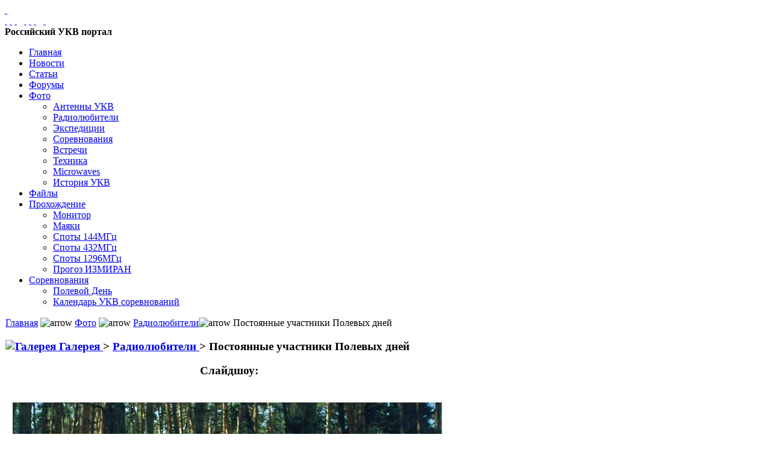

--- FILE ---
content_type: text/html
request_url: http://www.vhfdx.ru/component/option,com_zoom/Itemid,99/catid,31/hit,1/key,169/page,view/
body_size: 7072
content:
<!DOCTYPE html PUBLIC "-//W3C//DTD XHTML 1.0 Transitional//EN" "http://www.w3.org/TR/xhtml1/DTD/xhtml1-transitional.dtd">
<html xmlns="http://www.w3.org/1999/xhtml" xml:lang="ru" lang="ru">
<head>
<meta http-equiv="Content-Type" content="text/html; charset=utf-8" />
<title>Российский УКВ портал - Постоянные участники Полевых дней</title>
<meta name="description" content="УКВ портал" />
<meta name="keywords" content="vhfdx" />
<meta name="robots" content="index, follow" />
<link href="http://www.vhfdx.ru/components/com_jcomments/tpl/default/style.css?v=21" rel="stylesheet" type="text/css" />
<script src="http://www.vhfdx.ru/components/com_jcomments/js/jcomments-v2.3.js?v=8" type="text/javascript"></script>
<script src="http://www.vhfdx.ru/components/com_jcomments/libraries/joomlatune/ajax.js?v=4" type="text/javascript"></script>
<link href="http://www.vhfdx.ru/components/com_zoom/etc/zoom.css" rel="stylesheet" media="screen" type="text/css" />
<script language="javascript" type="text/javascript" src="http://www.vhfdx.ru/components/com_zoom/lib/js/prototype.js"></script>
<script language="javascript" type="text/javascript" src="http://www.vhfdx.ru/components/com_zoom/lib/js/scriptaculous.js?load=effects,mm,tjpzoom"></script>
<base href="http://www.vhfdx.ru/" />
	<link rel="shortcut icon" href="http://www.vhfdx.ru/images/favicon.ico" />
	


<link rel="alternate" type="application/rss+xml" title="RSS" href="http://www.vhfdx.ru/index.php?option=com_rd_rss&amp;id=2" />
<link href="http://www.vhfdx.ru/templates/rt_pixel/css/template_css.css" rel="stylesheet" type="text/css" />
<!--[if lte IE 7]>
<link href="http://www.vhfdx.ru/templates/rt_pixel/css/template_ie.css" rel="stylesheet" type="text/css" />
<![endif]-->
</head>
<body class="blue w-wide f-default">
	<div class="wrapper">
		<div id="outer-border">
<!--		<div class="adsense" style="float: right; width: 240px; height: 400px; border: 0 solid; margin-right: -250px">
		
			<script async src="//pagead2.googlesyndication.com/pagead/js/adsbygoogle.js"></script>
			    <ins class="adsbygoogle"
	    	    	    style="display:inline-block;width:240px;height:400px"
			    data-ad-client="ca-pub-3401543599350508"
			    data-ad-slot="2258592535"></ins>
			<script>
		   (adsbygoogle = window.adsbygoogle || []).push({});
		</script>
		</div>
-->
			<div id="top-head">
				<a href="http://www.vhfdx.ru" title="Российский УКВ портал"><span id="logo">&nbsp;</span></a>

				<div id="access-bar">
				  					<div id="access">
	  				<div id="buttons">
						<a href="/index.php?option=com_zoom&amp;Itemid=99&amp;catid=31&amp;hit=1&amp;key=169&amp;page=view&amp;widthstyle=w-fluid" title="По ширине экрана" class="fluid"><span class="button">&nbsp;</span></a>
	  					<a href="/index.php?option=com_zoom&amp;Itemid=99&amp;catid=31&amp;hit=1&amp;key=169&amp;page=view&amp;widthstyle=w-wide" title="1024x768" class="wide"><span class="button">&nbsp;</span></a>
	  					<a href="/index.php?option=com_zoom&amp;Itemid=99&amp;catid=31&amp;hit=1&amp;key=169&amp;page=view&amp;widthstyle=w-thin" title="800x600" class="thin"><span class="button">&nbsp;</span></a>
							<span class="spacer">&nbsp;</span>
	  					<a href="/index.php?option=com_zoom&amp;Itemid=99&amp;catid=31&amp;hit=1&amp;key=169&amp;page=view&amp;fontstyle=f-larger" title="Увеличить шрифт" class="large"><span class="button">&nbsp;</span></a>
	  					<a href="/index.php?option=com_zoom&amp;Itemid=99&amp;catid=31&amp;hit=1&amp;key=169&amp;page=view&amp;fontstyle=f-default" title="По умолчанию" class="default"><span class="button">&nbsp;</span></a>
	  					<a href="/index.php?option=com_zoom&amp;Itemid=99&amp;catid=31&amp;hit=1&amp;key=169&amp;page=view&amp;fontstyle=f-smaller" title="Уменьшить шрифт" class="small"><span class="button">&nbsp;</span></a>
							<span class="spacer">&nbsp;</span>
	  					<a href="http://translate.google.com/translate?&amp;hl=ru&amp;langpair=ru%7Cen&amp;u=http%3A%2F%2Fwww.vhfdx.ru%2Findex.php%3Foption%3Dcom_zoom%26Itemid%3D99%26catid%3D31%26hit%3D1%26key%3D169%26page%3Dview" title="Translate to English" class="translate"><span class="button30">&nbsp;</span></a>
	  				</div>
					</div>
									</div>
				<div id="title">
				    <b>Российский УКВ портал</b>
				</div>
		  
				<div id="top-mod">
									</div>
			</div>
						<div id="horiz-menu">
				<div id="nav">
        	        	<script type="text/javascript">
<!--//--><![CDATA[//><!--

sfHover = function() {
	var sfEls = document.getElementById("nav").getElementsByTagName("LI");
	for (var i=0; i<sfEls.length; i++) {
		sfEls[i].onmouseover=function() {
			this.className+=" sfhover";
		}
		sfEls[i].onmouseout=function() {
			this.className=this.className.replace(new RegExp(" sfhover\\b"), "");
		}
	}
}
if (window.attachEvent) window.attachEvent("onload", sfHover);

//--><!]]>
</script>

<ul>
<li><a href="http://www.vhfdx.ru/">Главная</a></li>
<li><a href="http://www.vhfdx.ru/novosti/">Новости</a></li>
<li><a href="http://www.vhfdx.ru/articles/">Статьи</a></li>
<li><a href="http://forum.vhfdx.ru">Форумы</a></li><li class='active'><a class="topdaddy" href="http://www.vhfdx.ru/component/option,com_zoom/Itemid,99/">Фото</a><ul>
<li><a href="http://www.vhfdx.ru/component/option,com_zoom/Itemid,101/catid,139/">Антенны УКВ</a></li>
<li><a href="http://www.vhfdx.ru/component/option,com_zoom/Itemid,99/catid,31/">Радиолюбители</a></li>
<li><a href="http://www.vhfdx.ru/component/option,com_zoom/Itemid,99/catid,119/">Экспедиции</a></li>
<li><a href="http://www.vhfdx.ru/component/option,com_zoom/Itemid,99/catid,137/">Соревнования</a></li>
<li><a href="http://www.vhfdx.ru/component/option,com_zoom/Itemid,99/catid,205/">Встречи</a></li>
<li><a href="http://www.vhfdx.ru/component/option,com_zoom/Itemid,99/catid,52/">Техника</a></li>
<li><a href="http://www.vhfdx.ru/component/option,com_zoom/Itemid,99/catid,130/">Microwaves</a></li>
<li><a href="http://www.vhfdx.ru/component/option,com_zoom/Itemid,99/catid,458/">История УКВ</a></li>
</ul></li>
<li><a href="http://www.vhfdx.ru/files/">Файлы</a></li>
<li><a class="topdaddy" href="http://www.vhfdx.ru/propagation">Прохождение</a><ul>
<li><a href="http://www.vhfdx.ru/propagation">Монитор</a></li>
<li><a href="http://www.vhfdx.ru/mayaki">Маяки</a></li>
<li><a href="http://www.vhfdx.ru/spotyi-144mgts">Споты 144МГц</a></li>
<li><a href="http://www.vhfdx.ru/spotyi-432mgts">Споты 432МГц</a></li>
<li><a href="http://www.vhfdx.ru/spotyi-1296mgts">Споты 1296МГц</a></li>
<li><a href="http://www.vhfdx.ru/prognoz-izmiran">Прогоз ИЗМИРАН</a></li>
</ul></li>
<li><a class="topdaddy" href="http://www.vhfdx.ru/component/option,com_fabrik/Itemid,317/">Соревнования</a><ul>
<li><a href="http://www.vhfdx.ru/field_day">Полевой День</a></li>
<li><a href="http://www.vhfdx.ru/dokumentyi/kalendar-sorevnovaniy-ukv">Календарь УКВ соревнований</a></li>
</ul></li>
</ul>  			</div>
			</div>
			<div class="clr"></div>
		  <!--			<table class="outer" cellspacing="0" style="margin-top: -282px">
   -->
<table class="outer" cellspacing="0" style="margin-top: 0px">
				<tr valign="top">
				  					<td class="middle">
					  					  <div class="path-padding">
              <span class="pathway"><a href="http://www.vhfdx.ru/" class="pathway">Главная</a> <img src="http://www.vhfdx.ru/templates/rt_pixel/images/arrow.png" border="0" alt="arrow" /> <a href="http://www.vhfdx.ru/component/option,com_zoom/Itemid,99/" class="pathway">Фото</a> <img src="http://www.vhfdx.ru/templates/rt_pixel/images/arrow.png" border="0" alt="arrow" /> <a href="http://www.vhfdx.ru/component/option,com_zoom/Itemid,99/PageNo,1/catid,31/">Радиолюбители</a><img src="http://www.vhfdx.ru/templates/rt_pixel/images/arrow.png" border="0" alt="arrow" /> Постоянные участники Полевых дней</span>            </div>
             
             
					   
						<div class="padding">
											<script language="javascript" type="text/javascript" src="http://www.vhfdx.ru/includes/js/overlib_mini.js"></script>
			<script language="javascript" type="text/javascript" src="http://www.vhfdx.ru/includes/js/overlib_hideform_mini.js"></script>
					<script language="JavaScript" type="text/JavaScript">
		<!--
		// (C) 2000 www.CodeLifter.com
		// http://www.codelifter.com
		// Free for all users, but leave in this  header
		// NS4-6,IE4-6
		// Fade effect only in IE; degrades gracefully
		var stopstatus = 0;
		
		// Set slideShowSpeed (milliseconds)
		var slideShowSpeed = 8000;
		
		// Duration of crossfade (seconds)
		var crossFadeDuration = 3;
		
		// Specify the image files
		var Pic = new Array(); // don't touch this
		Pic[0] = 'http://www.vhfdx.ru/images/zoom/BWCKDT/viewsize/007.JPG';
		Pic[1] = 'http://www.vhfdx.ru/images/zoom/BWCKDT/viewsize/25062011777.jpg';
		Pic[2] = 'http://www.vhfdx.ru/images/zoom/BWCKDT/viewsize/4l1fp.jpg';
		Pic[3] = 'http://www.vhfdx.ru/images/zoom/BWCKDT/viewsize/4x1ga.jpg';
		Pic[4] = 'http://www.vhfdx.ru/images/zoom/BWCKDT/viewsize/alexhere.jpg';
		Pic[5] = 'http://www.vhfdx.ru/images/zoom/BWCKDT/viewsize/dr_qfy.jpg';
		Pic[6] = 'http://www.vhfdx.ru/images/zoom/BWCKDT/DSC_43.JPG';
		Pic[7] = 'http://www.vhfdx.ru/images/zoom/BWCKDT/viewsize/DSCF6506.JPG';
		Pic[8] = 'http://www.vhfdx.ru/images/zoom/BWCKDT/viewsize/ES5CC_Viitinas.JPG';
		Pic[9] = 'http://www.vhfdx.ru/images/zoom/BWCKDT/viewsize/Re-exposure_of_I~009554.JPG';
		Pic[10] = 'http://www.vhfdx.ru/images/zoom/BWCKDT/viewsize/ex_RA9AA_01dec1985.jpg';
		Pic[11] = 'http://www.vhfdx.ru/images/zoom/BWCKDT/viewsize/img_1207_1.jpg';
		Pic[12] = 'http://www.vhfdx.ru/images/zoom/BWCKDT/viewsize/i4yno_in_Moscow_web.jpg';
		Pic[13] = 'http://www.vhfdx.ru/images/zoom/BWCKDT/imag0019.jpg';
		Pic[14] = 'http://www.vhfdx.ru/images/zoom/BWCKDT/viewsize/IMG_0846.jpg';
		Pic[15] = 'http://www.vhfdx.ru/images/zoom/BWCKDT/viewsize/IMG_0879.JPG';
		Pic[16] = 'http://www.vhfdx.ru/images/zoom/BWCKDT/viewsize/IMG_5443.jpg';
		Pic[17] = 'http://www.vhfdx.ru/images/zoom/BWCKDT/viewsize/FINALQSL.jpg';
		Pic[18] = 'http://www.vhfdx.ru/images/zoom/BWCKDT/viewsize/K8YSE-UT1FG_(2).JPG';
		Pic[19] = 'http://www.vhfdx.ru/images/zoom/BWCKDT/viewsize/l_z_1_o_i_2_jpg.jpg';
		Pic[20] = 'http://www.vhfdx.ru/images/zoom/BWCKDT/viewsize/LA8YB_op._Finn_and_UA1CCE_op._Boris.JPG';
		Pic[21] = 'http://www.vhfdx.ru/images/zoom/BWCKDT/viewsize/alex_geltonas.jpg';
		Pic[22] = 'http://www.vhfdx.ru/images/zoom/BWCKDT/viewsize/ly2sa.jpg';
		Pic[23] = 'http://www.vhfdx.ru/images/zoom/BWCKDT/viewsize/expedition08_06.jpg';
		Pic[24] = 'http://www.vhfdx.ru/images/zoom/BWCKDT/viewsize/LZ2AB_Geminidi.jpg';
		Pic[25] = 'http://www.vhfdx.ru/images/zoom/BWCKDT/viewsize/P1010248.JPG';
		Pic[26] = 'http://www.vhfdx.ru/images/zoom/BWCKDT/viewsize/P1240751.JPG';
		Pic[27] = 'http://www.vhfdx.ru/images/zoom/BWCKDT/viewsize/R3MW.jpg';
		Pic[28] = 'http://www.vhfdx.ru/images/zoom/BWCKDT/viewsize/P1030640.JPG';
		Pic[29] = 'http://www.vhfdx.ru/images/zoom/BWCKDT/viewsize/P1030648.JPG';
		Pic[30] = 'http://www.vhfdx.ru/images/zoom/BWCKDT/viewsize/Изображение_004.jpg';
		Pic[31] = 'http://www.vhfdx.ru/images/zoom/BWCKDT/viewsize/P1030625.JPG';
		Pic[32] = 'http://www.vhfdx.ru/images/zoom/BWCKDT/viewsize/DSCN1761.jpg';
		Pic[33] = 'http://www.vhfdx.ru/images/zoom/BWCKDT/viewsize/RA1AMZ.gif';
		Pic[34] = 'http://www.vhfdx.ru/images/zoom/BWCKDT/viewsize/RA1OFH_.jpg';
		Pic[35] = 'http://www.vhfdx.ru/images/zoom/BWCKDT/viewsize/2.jpg';
		Pic[36] = 'http://www.vhfdx.ru/images/zoom/BWCKDT/ra3eme_ua3wu_rd3wc.jpeg';
		Pic[37] = 'http://www.vhfdx.ru/images/zoom/BWCKDT/viewsize/Отсканировано_12.12.2006_19-21.jpg';
		Pic[38] = 'http://www.vhfdx.ru/images/zoom/BWCKDT/viewsize/-28-2-2008.jpg';
		Pic[39] = 'http://www.vhfdx.ru/images/zoom/BWCKDT/viewsize/SS852087_copy.jpg';
		Pic[40] = 'http://www.vhfdx.ru/images/zoom/BWCKDT/viewsize/Изображение_074.jpg';
		Pic[41] = 'http://www.vhfdx.ru/images/zoom/BWCKDT/RA3UAG_.jpg';
		Pic[42] = 'http://www.vhfdx.ru/images/zoom/BWCKDT/viewsize/RA3UD_-_2009.jpg';
		Pic[43] = 'http://www.vhfdx.ru/images/zoom/BWCKDT/viewsize/ra3wnd_lay.JPG';
		Pic[44] = 'http://www.vhfdx.ru/images/zoom/BWCKDT/viewsize/ra3wnd_rw3az.JPG';
		Pic[45] = 'http://www.vhfdx.ru/images/zoom/BWCKDT/nad_foto.JPG';
		Pic[46] = 'http://www.vhfdx.ru/images/zoom/BWCKDT/nad_foto1.JPG';
		Pic[47] = 'http://www.vhfdx.ru/images/zoom/BWCKDT/viewsize/RA4FJQ_кп.JPG';
		Pic[48] = 'http://www.vhfdx.ru/images/zoom/BWCKDT/viewsize/RA6XB_RA6XPF.jpg';
		Pic[49] = 'http://www.vhfdx.ru/images/zoom/BWCKDT/viewsize/ra9cae.jpg';
		Pic[51] = 'http://www.vhfdx.ru/images/zoom/BWCKDT/viewsize/IMG_0807.JPG';
		Pic[52] = 'http://www.vhfdx.ru/images/zoom/BWCKDT/viewsize/IMG_0694.JPG';
		Pic[53] = 'http://www.vhfdx.ru/images/zoom/BWCKDT/viewsize/RD3DA_RX3DR.JPG';
		Pic[54] = 'http://www.vhfdx.ru/images/zoom/BWCKDT/viewsize/RD3WAR.jpg';
		Pic[55] = 'http://www.vhfdx.ru/images/zoom/BWCKDT/viewsize/IMG_3625.JPG';
		Pic[56] = 'http://www.vhfdx.ru/images/zoom/BWCKDT/viewsize/anapa2002_26.jpg';
		Pic[57] = 'http://www.vhfdx.ru/images/zoom/BWCKDT/viewsize/RK3FG.jpg';
		Pic[58] = 'http://www.vhfdx.ru/images/zoom/BWCKDT/viewsize/RK3PWJ9_in_MS_copy.jpg';
		Pic[59] = 'http://www.vhfdx.ru/images/zoom/BWCKDT/RK6MC_QTH_KN97le_Taganrog.JPG';
		Pic[60] = 'http://www.vhfdx.ru/images/zoom/BWCKDT/viewsize/RK9JR_HOME.JPG';
		Pic[61] = 'http://www.vhfdx.ru/images/zoom/BWCKDT/viewsize/RK9JR_RC9JWR.JPG';
		Pic[62] = 'http://www.vhfdx.ru/images/zoom/BWCKDT/viewsize/rn3fa1.jpg';
		Pic[63] = 'http://www.vhfdx.ru/images/zoom/BWCKDT/viewsize/RN3QDX.jpg';
		Pic[64] = 'http://www.vhfdx.ru/images/zoom/BWCKDT/viewsize/Re-exposure_of_P1010202.JPG';
		Pic[65] = 'http://www.vhfdx.ru/images/zoom/BWCKDT/viewsize/20100513103851(1).jpg';
		Pic[66] = 'http://www.vhfdx.ru/images/zoom/BWCKDT/viewsize/IMG_2245[_].jpg';
		Pic[67] = 'http://www.vhfdx.ru/images/zoom/BWCKDT/viewsize/RU1AC_1.jpg';
		Pic[68] = 'http://www.vhfdx.ru/images/zoom/BWCKDT/viewsize/RU1AC_RU1AA_RX1AS_RX1AX_UA1MC.jpg';
		Pic[69] = 'http://www.vhfdx.ru/images/zoom/BWCKDT/ru2fm_fd.jpg';
		Pic[70] = 'http://www.vhfdx.ru/images/zoom/BWCKDT/viewsize/RU3ACE_Max.jpg';
		Pic[71] = 'http://www.vhfdx.ru/images/zoom/BWCKDT/viewsize/Сентябрь_2008г._1.JPG';
		Pic[72] = 'http://www.vhfdx.ru/images/zoom/BWCKDT/viewsize/15.jpg';
		Pic[73] = 'http://www.vhfdx.ru/images/zoom/BWCKDT/DSC02353.jpg';
		Pic[74] = 'http://www.vhfdx.ru/images/zoom/BWCKDT/viewsize/dscn4991.jpg';
		Pic[75] = 'http://www.vhfdx.ru/images/zoom/BWCKDT/viewsize/rv3da1.jpg';
		Pic[76] = 'http://www.vhfdx.ru/images/zoom/BWCKDT/viewsize/rv3da2.jpg';
		Pic[77] = 'http://www.vhfdx.ru/images/zoom/BWCKDT/viewsize/rv3da3.jpg';
		Pic[78] = 'http://www.vhfdx.ru/images/zoom/BWCKDT/viewsize/2569.jpg';
		Pic[79] = 'http://www.vhfdx.ru/images/zoom/BWCKDT/viewsize/3ig.jpg';
		Pic[80] = 'http://www.vhfdx.ru/images/zoom/BWCKDT/viewsize/P1000891.jpg';
		Pic[81] = 'http://www.vhfdx.ru/images/zoom/BWCKDT/viewsize/rv9ar.jpg';
		Pic[82] = 'http://www.vhfdx.ru/images/zoom/BWCKDT/viewsize/rw0ldf.jpg';
		Pic[83] = 'http://www.vhfdx.ru/images/zoom/BWCKDT/rw2f_fd2008.jpg';
		Pic[84] = 'http://www.vhfdx.ru/images/zoom/BWCKDT/viewsize/tj_cc1.JPG';
		Pic[85] = 'http://www.vhfdx.ru/images/zoom/BWCKDT/viewsize/shack1.jpg';
		Pic[86] = 'http://www.vhfdx.ru/images/zoom/BWCKDT/viewsize/rv3ao_rw3pb_99_01.jpg';
		Pic[87] = 'http://www.vhfdx.ru/images/zoom/BWCKDT/viewsize/peter_rw3pf-1.jpg';
		Pic[88] = 'http://www.vhfdx.ru/images/zoom/BWCKDT/viewsize/RW3PF9_copy.jpg';
		Pic[89] = 'http://www.vhfdx.ru/images/zoom/BWCKDT/viewsize/IMG_0822.jpg';
		Pic[90] = 'http://www.vhfdx.ru/images/zoom/BWCKDT/viewsize/RW3PN9_copy.jpg';
		Pic[91] = 'http://www.vhfdx.ru/images/zoom/BWCKDT/viewsize/IMG_9368_copy.jpg';
		Pic[92] = 'http://www.vhfdx.ru/images/zoom/BWCKDT/viewsize/tj_az.JPG';
		Pic[93] = 'http://www.vhfdx.ru/images/zoom/BWCKDT/viewsize/rw3wr1.JPG';
		Pic[94] = 'http://www.vhfdx.ru/images/zoom/BWCKDT/viewsize/wr_az_tj_aa.JPG';
		Pic[95] = 'http://www.vhfdx.ru/images/zoom/BWCKDT/P2076457_(Small).jpg';
		Pic[96] = 'http://www.vhfdx.ru/images/zoom/BWCKDT/viewsize/Новое_изображение.JPG';
		Pic[97] = 'http://www.vhfdx.ru/images/zoom/BWCKDT/Photo-0015.jpg';
		Pic[98] = 'http://www.vhfdx.ru/images/zoom/BWCKDT/viewsize/x_f9947112.jpg';
		Pic[99] = 'http://www.vhfdx.ru/images/zoom/BWCKDT/viewsize/rx1as.jpg';
		Pic[100] = 'http://www.vhfdx.ru/images/zoom/BWCKDT/viewsize/RX1AS_DK2ZF_RU1AA_EME_ANT_KP40XD.jpg';
		Pic[101] = 'http://www.vhfdx.ru/images/zoom/BWCKDT/viewsize/RX1AS_OH5LID.jpg';
		Pic[102] = 'http://www.vhfdx.ru/images/zoom/BWCKDT/viewsize/RX1AS_OZ2M.jpg';
		Pic[103] = 'http://www.vhfdx.ru/images/zoom/BWCKDT/viewsize/rx1ax.jpg';
		Pic[104] = 'http://www.vhfdx.ru/images/zoom/BWCKDT/viewsize/rx3aa6.jpg';
		Pic[105] = 'http://www.vhfdx.ru/images/zoom/BWCKDT/viewsize/rx3aa_ko95di.jpg';
		Pic[106] = 'http://www.vhfdx.ru/images/zoom/BWCKDT/viewsize/p7021473.jpg';
		Pic[107] = 'http://www.vhfdx.ru/images/zoom/BWCKDT/viewsize/rx3dur.jpg';
		Pic[108] = 'http://www.vhfdx.ru/images/zoom/BWCKDT/viewsize/dur_dgx_wnd_copy.jpg';
		Pic[109] = 'http://www.vhfdx.ru/images/zoom/BWCKDT/viewsize/dsc00129.jpg';
		Pic[110] = 'http://www.vhfdx.ru/images/zoom/BWCKDT/viewsize/dsc00125.jpg';
		Pic[111] = 'http://www.vhfdx.ru/images/zoom/BWCKDT/�����������_283.jpg';
		Pic[112] = 'http://www.vhfdx.ru/images/zoom/BWCKDT/viewsize/Изображение_015.jpg';
		Pic[113] = 'http://www.vhfdx.ru/images/zoom/BWCKDT/viewsize/IMG_0001.JPG';
		Pic[114] = 'http://www.vhfdx.ru/images/zoom/BWCKDT/viewsize/RZ3ZZ_Nick.jpg';
		Pic[115] = 'http://www.vhfdx.ru/images/zoom/BWCKDT/viewsize/SDC11965.JPG';
		Pic[116] = 'http://www.vhfdx.ru/images/zoom/BWCKDT/viewsize/st2rs_shack.jpg';
		Pic[117] = 'http://www.vhfdx.ru/images/zoom/BWCKDT/viewsize/P1030644.JPG';
		Pic[118] = 'http://www.vhfdx.ru/images/zoom/BWCKDT/viewsize/UA0ALA.JPG';
		Pic[119] = 'http://www.vhfdx.ru/images/zoom/BWCKDT/viewsize/ua1mc.jpg';
		Pic[120] = 'http://www.vhfdx.ru/images/zoom/BWCKDT/viewsize/UA1MC_RX1AS_RU1AC_RU1AA.jpg';
		Pic[121] = 'http://www.vhfdx.ru/images/zoom/BWCKDT/viewsize/UA1OKO_Andrej.jpg';
		Pic[122] = 'http://www.vhfdx.ru/images/zoom/BWCKDT/UA1ZCL_op.Alex.jpg';
		Pic[123] = 'http://www.vhfdx.ru/images/zoom/BWCKDT/viewsize/IMGP0969.JPG';
		Pic[124] = 'http://www.vhfdx.ru/images/zoom/BWCKDT/viewsize/DSC02355.JPG';
		Pic[125] = 'http://www.vhfdx.ru/images/zoom/BWCKDT/viewsize/frz.jpg';
		Pic[126] = 'http://www.vhfdx.ru/images/zoom/BWCKDT/viewsize/UA3MBJ.jpg';
		Pic[127] = 'http://www.vhfdx.ru/images/zoom/BWCKDT/viewsize/ua3mbj_-_rw1aw.jpg';
		Pic[128] = 'http://www.vhfdx.ru/images/zoom/BWCKDT/viewsize/ua3mqk_._ua3msf_._rv3ig.jpg';
		Pic[129] = 'http://www.vhfdx.ru/images/zoom/BWCKDT/viewsize/100_0117.jpg';
		Pic[130] = 'http://www.vhfdx.ru/images/zoom/BWCKDT/UA3PBH.JPG';
		Pic[131] = 'http://www.vhfdx.ru/images/zoom/BWCKDT/viewsize/wuontheair.JPG';
		Pic[132] = 'http://www.vhfdx.ru/images/zoom/BWCKDT/ua3ygp.jpg';
		Pic[133] = 'http://www.vhfdx.ru/images/zoom/BWCKDT/viewsize/dscn3953.jpg';
		Pic[134] = 'http://www.vhfdx.ru/images/zoom/BWCKDT/viewsize/troe.jpg';
		Pic[135] = 'http://www.vhfdx.ru/images/zoom/BWCKDT/AL25.jpg';
		Pic[136] = 'http://www.vhfdx.ru/images/zoom/BWCKDT/viewsize/23072010151.jpg';
		Pic[137] = 'http://www.vhfdx.ru/images/zoom/BWCKDT/viewsize/Ua9fad-1.jpg';
		Pic[138] = 'http://www.vhfdx.ru/images/zoom/BWCKDT/viewsize/У_Ua9oex_в_гостях.JPG';
		Pic[139] = 'http://www.vhfdx.ru/images/zoom/BWCKDT/Изображение_011.jpg';
		Pic[140] = 'http://www.vhfdx.ru/images/zoom/BWCKDT/ua9we_.jpg';
		Pic[141] = 'http://www.vhfdx.ru/images/zoom/BWCKDT/viewsize/uk8akh.jpg';
		Pic[142] = 'http://www.vhfdx.ru/images/zoom/BWCKDT/viewsize/dsc00151.jpg';
		Pic[143] = 'http://www.vhfdx.ru/images/zoom/BWCKDT/viewsize/dsc00152.jpg';
		Pic[144] = 'http://www.vhfdx.ru/images/zoom/BWCKDT/viewsize/un6l.jpg';
		Pic[145] = 'http://www.vhfdx.ru/images/zoom/BWCKDT/viewsize/un6l2.jpg';
		Pic[146] = 'http://www.vhfdx.ru/images/zoom/BWCKDT/viewsize/DSC00044.JPG';
		Pic[147] = 'http://www.vhfdx.ru/images/zoom/BWCKDT/viewsize/P4030177.JPG';
		Pic[148] = 'http://www.vhfdx.ru/images/zoom/BWCKDT/viewsize/2010-UN7GN.jpg';
		Pic[149] = 'http://www.vhfdx.ru/images/zoom/BWCKDT/un7gn[1].jpg';
		Pic[150] = 'http://www.vhfdx.ru/images/zoom/BWCKDT/viewsize/P_1010526.JPG';
		Pic[151] = 'http://www.vhfdx.ru/images/zoom/BWCKDT/viewsize/IMG_1452.jpg';
		Pic[152] = 'http://www.vhfdx.ru/images/zoom/BWCKDT/viewsize/P4022342.JPG';
		Pic[153] = 'http://www.vhfdx.ru/images/zoom/BWCKDT/viewsize/Изображение_006.jpg';
		Pic[154] = 'http://www.vhfdx.ru/images/zoom/BWCKDT/ut1fg.jpg.jpg';
		Pic[155] = 'http://www.vhfdx.ru/images/zoom/BWCKDT/viewsize/UT4LA,US4LS.JPG';
		Pic[156] = 'http://www.vhfdx.ru/images/zoom/BWCKDT/viewsize/ut4mp.jpg';
		Pic[157] = 'http://www.vhfdx.ru/images/zoom/BWCKDT/ut5ez.jpg';
		Pic[158] = 'http://www.vhfdx.ru/images/zoom/BWCKDT/DCP_1672.JPG';
		Pic[159] = 'http://www.vhfdx.ru/images/zoom/BWCKDT/viewsize/UU9JWM_7.jpg';
		Pic[160] = 'http://www.vhfdx.ru/images/zoom/BWCKDT/viewsize/UW2I_9.jpg';
		Pic[161] = 'http://www.vhfdx.ru/images/zoom/BWCKDT/viewsize/DSC00027.JPG';
		Pic[162] = 'http://www.vhfdx.ru/images/zoom/BWCKDT/viewsize/w7eme-2.jpg';
		Pic[163] = 'http://www.vhfdx.ru/images/zoom/BWCKDT/viewsize/YT2AAA_YU2DX_YU7TRI.JPG';
		Pic[164] = 'http://www.vhfdx.ru/images/zoom/BWCKDT/viewsize/yu2dx_yt2aaa.JPG';
		Pic[165] = 'http://www.vhfdx.ru/images/zoom/BWCKDT/viewsize/P6190034.JPG';
		Pic[166] = 'http://www.vhfdx.ru/images/zoom/BWCKDT/3pf.jpg';
		Pic[167] = 'http://www.vhfdx.ru/images/zoom/BWCKDT/viewsize/Изображение_038.jpg';
		Pic[168] = 'http://www.vhfdx.ru/images/zoom/BWCKDT/viewsize/Минус_30.jpg';
		Pic[169] = 'http://www.vhfdx.ru/images/zoom/BWCKDT/viewsize/Постоянные_участники_Полевых_дней.jpg';
				
		var t;
		var j = 169;
		var keyPic = 'http://www.vhfdx.ru/images/zoom/BWCKDT/viewsize/Постоянные_участники_Полевых_дней.jpg';
		var p = Pic.length;
		var pos = j;
		var preLoad = new Array();
		
		function preLoadPic(index){
  			if (Pic[index] != ''){
				window.status='Loading : '+Pic[index];
				preLoad[index] = new Image();
				preLoad[index].src = Pic[index];
				Pic[index] = '';
				window.status='';
  			}
		}
		
		function runSlideShow(){
	  		if (stopstatus != '1'){
				for (var i = 0; i < document.images.length; i++) {
				    //if (document.getElementById('slideImage').src.indexOf('BWCKDT') >= 0 && document.getElementById('slideImage').src.indexOf('thumbs') == -1) {
        				document.getElementById('slideImage').src = preLoad[j].src;
                        new Effect.Appear(document.getElementById('slideImage'), {duration:1.0});
				    //}
				}
				pos = j;
				j = j + 1;
				if (j > (p-1)) j=0;
				t = setTimeout('runSlideShow()', slideShowSpeed);
				preLoadPic(j);
  			}
		}
		
		function startSlideShow() {
		    stopstatus = 0;
		    Element.hide($('details'));
			document.getElementById('zImage').style.display = 'none';
     		Element.show($('slideImage'));
			runSlideShow();
		}

		function endSlideShow(){
  			stopstatus = 1;
  			for (var i = 0; i < document.images.length; i++) {
			    if (document.getElementById('slideImage').src.indexOf('BWCKDT') >= 0 && document.getElementById('slideImage').src.indexOf('thumbs') == -1) {
    				document.getElementById('slideImage').src = keyPic;
			    }
			}
			 Element.show($('details'));
			 document.getElementById('zImage').style.display = 'block';
			 Element.hide($('slideImage'));
		}

		preLoadPic(j);
		-->
		</script>
		            <h3 class="sectiontableheader">
                            <a class="pagenav" href="http://www.vhfdx.ru/component/option,com_zoom/Itemid,99/">
                <img src="http://www.vhfdx.ru/components/com_zoom/www/images/home.gif" alt="Галерея" border="0" />&nbsp;Галерея                </a> &gt; 
                            <a class="pagenav" href="http://www.vhfdx.ru/component/option,com_zoom/Itemid,99/PageNo,1/catid,31/">Радиолюбители            </a> &gt; <strong>Постоянные участники Полевых дней</strong>
            </h3>
                        <div class="clr"></div>
            <script language="javascript" type="text/javascript">
<!--
	var id = '7cc5775f2b874f74c8ec7f82be3b99e9';
	var IS_BACKEND = false
	if (Zoom) {
		Zoom.site_uri = 'http://www.vhfdx.ru';
		Zoom.req_uri = Zoom.site_uri + "/components/com_zoom/www/ajaxcallback.php";
		Zoom.uid = '0';
		Zoom.charset = 'UTF-8';
	}
	var lb_title = 'Корзина';
//-->
</script>
	<div align="center">
	            <div class="zmg-slideshow-control">
                            <h3 class="zmg-slideshow-control-title">Слайдшоу:</h3>
                                <a href="http://www.vhfdx.ru/component/option,com_zoom/Itemid,99/catid,31/hit,1/key,0/page,view/" onmouseover="return overlib('первое изображение');" onmouseout="return nd();"><img src="http://www.vhfdx.ru/components/com_zoom/www/images/first_img.png" border="0" alt="" /></a>
                <a href="http://www.vhfdx.ru/component/option,com_zoom/Itemid,99/catid,31/hit,1/key,168/page,view/" onmouseover="return overlib('предыдущее изображение');" onmouseout="return nd();"><img src="http://www.vhfdx.ru/components/com_zoom/www/images/prev.png" border="0" alt="" /></a>
                                <a href="javascript:startSlideShow();" onmouseover="return overlib('пуск');" onmouseout="return nd();"><img src="http://www.vhfdx.ru/components/com_zoom/www/images/play.png" border="0" alt="" /></a>
                <a href="javascript:endSlideShow();" onmouseover="return overlib('стоп');" onmouseout="return nd();"><img src="http://www.vhfdx.ru/components/com_zoom/www/images/stop.png" border="0" alt="" /></a>
                                <a href="http://www.vhfdx.ru/component/option,com_zoom/Itemid,99/catid,31/hit,1/key,0/page,view/" onmouseover="return overlib('следующее изображение');" onmouseout="return nd();"><img src="http://www.vhfdx.ru/components/com_zoom/www/images/next.png" border="0" alt="" /></a>
                <a href="javascript:void(0);" onmouseover="return overlib('последнее изображение');" onmouseout="return nd();"><img src="http://www.vhfdx.ru/components/com_zoom/www/images/last_img.png" border="0" alt="" /></a>
                            <br />
                        <div class="zmg-image-full-outer" style="width:743px;">
                <div class="img-shadow-full-border">
                    <div class="img-shadow-full">
                    	<div id="zImageBox">
                        	<div style="float:center;margin:0 auto;" >
                        		<img src="http://www.vhfdx.ru/images/zoom/BWCKDT/viewsize/Постоянные_участники_Полевых_дней.jpg" alt="Постоянные участники Полевых дней" id="zImage" name="zImage"  title="Постоянные участники Полевых дней" />
                        	</div>
                        </div>
                        <img src="http://www.vhfdx.ru/images/zoom/BWCKDT/viewsize/Постоянные_участники_Полевых_дней.jpg" alt="Постоянные участники Полевых дней" id="slideImage" name="slideImage" style="display:none;"  title="Постоянные участники Полевых дней" />
                    </div>
                </div>
             </div>
            	    <br /><br />
            <!-- beginning of floating-box to hide details when the Slideshow has started... -->
            <div id="details">
                <div class="blockContainer" id="zxlwoContainer">
            <div class="blockHeader" id="zxlwoHeader" onmouseover="Zoom.changeArrow('zxlwo','white', 'http://www.vhfdx.ru');" onmouseout="Zoom.changeArrow('zxlwo','grey', 'http://www.vhfdx.ru');"
        	onclick="Zoom.toggleDisplay('zxlwo', 'http://www.vhfdx.ru');">
            <a href="javascript:void(0);" class="blockHeader">
                <img src="http://www.vhfdx.ru/components/com_zoom/www/images/blocks/arrow_up_grey.png" alt="" border="0" align="right" name="zxlwoImage" id="zxlwoImage" />
                Свойства            </a>
            </div>
            <div class="blockBody" id="zxlwoBody">
        	            <div class="detail-box">
	            	            <span class="detail-box-img-name-title">Название: </span>
	            <span class="detail-box-img-name">Постоянные участники Полевых дней</span><br />
	            	            <span class="detail-box-filename-title">Имя файла: </span>
	            <span class="detail-box-filename">
	            Постоянные_участники_Полевых_дней.jpg	            </span><br />
	            	            <span class="detail-box-date-title">Дата добавления: </span>
	            <span class="detail-box-date">22.07.2009 23:32</span><br />
	            	            <span class="detail-box-username-title">Добавлено: </span>
	            <span class="detail-box-username"><a href="http://www.vhfdx.ru/component/option,com_zoom/Itemid,99/page,search/sstring,UT4LA/type,quicksearch/">UT4LA</a></span><br />
	            	            <span class="detail-box-desc-title">Описание: </span>
	            <span class="detail-box-desc">Постоянные участники Полевых дней</span><br />
	            	            <span class="detail-box-hits-title">просмотров: </span>
	            <span class="detail-box-hits">13140</span><br />
	            	            </div>
	            	       </div>
	    </div>
	    <br />
	            <div class="blockContainer" id="z2rduContainer">
            <div class="blockHeader" id="z2rduHeader" onmouseover="Zoom.changeArrow('z2rdu','white', 'http://www.vhfdx.ru');" onmouseout="Zoom.changeArrow('z2rdu','grey', 'http://www.vhfdx.ru');"
        	onclick="Zoom.toggleDisplay('z2rdu', 'http://www.vhfdx.ru');">
            <a href="javascript:void(0);" class="blockHeader">
                <img src="http://www.vhfdx.ru/components/com_zoom/www/images/blocks/arrow_up_grey.png" alt="" border="0" align="right" name="z2rduImage" id="z2rduImage" />
                Комментарии            </a>
            </div>
            <div class="blockBody" id="z2rduBody">
        
	<div class="zmg-comment-none">Комментариев не создано.</div>

	       </div>
	    </div>
	    <br />
	    		</div>
			</div></div>
							</div>
						 
						
				</td>
									</tr>
			</table>
			<div id="bot-footer">
					VHFDX.RU &copy;&nbsp; 2003-2026				<script type="text/javascript" src="https://static.qrz.ru/js/vhfdx.js" async></script>
			</div>
		</div>
	</div>

<!--	<script type="text/javascript">
var gaJsHost = (("https:" == document.location.protocol) ? "https://ssl." : "http://www.");

document.write(unescape("%3Cscript src='" + gaJsHost + "google-analytics.com/ga.js' type='text/javascript'%3E%3C/script%3E"));
</script>
<script type="text/javascript">
var pageTracker = _gat._getTracker("UA-259373-1");
pageTracker._initData();
pageTracker._trackPageview();
</script>
-->
</body>
</html>
<!-- 1769775987 -->

--- FILE ---
content_type: application/javascript; charset=utf-8
request_url: https://static.qrz.ru/js/vhfdx.js
body_size: 54327
content:
const _0x38c6=['\x59\x57\x52\x6b\x52\x58\x5a\x6c\x62\x6e\x52\x4d\x61\x58\x4e\x30\x5a\x57\x35\x6c\x63\x67\x3d\x3d','\x5a\x6d\x39\x73\x62\x47\x39\x33','\x53\x58\x42\x42\x59\x30\x6f\x3d','\x55\x32\x4a\x69\x59\x58\x51\x3d','\x65\x58\x70\x4e\x63\x48\x6f\x3d','\x65\x56\x4e\x47\x64\x6c\x4d\x3d','\x57\x48\x6c\x57\x5a\x6d\x45\x3d','\x5a\x47\x46\x30\x59\x51\x3d\x3d','\x61\x6b\x4a\x6e\x59\x6d\x30\x3d','\x61\x6c\x4a\x71\x56\x6e\x6b\x3d','\x59\x32\x46\x73\x62\x41\x3d\x3d','\x54\x46\x70\x30\x62\x33\x67\x3d','\x51\x32\x74\x6b\x53\x55\x51\x3d','\x55\x58\x5a\x57\x56\x58\x63\x3d','\x5a\x58\x4a\x79\x62\x33\x49\x3d','\x5a\x57\x52\x52\x51\x32\x59\x3d','\x64\x32\x6c\x6b\x64\x47\x67\x3d','\x5a\x6d\x78\x76\x62\x33\x49\x3d','\x56\x6d\x6c\x58\x59\x56\x67\x3d','\x57\x45\x6c\x7a\x59\x6c\x41\x3d','\x52\x45\x46\x58\x63\x58\x45\x3d','\x61\x30\x64\x54\x62\x56\x45\x3d','\x61\x57\x35\x6a\x62\x48\x56\x6b\x5a\x51\x3d\x3d','\x63\x33\x4a\x6a\x52\x57\x78\x6c\x62\x57\x56\x75\x64\x41\x3d\x3d','\x59\x58\x4e\x4b\x55\x6c\x59\x3d','\x64\x6d\x52\x46\x61\x6b\x59\x3d','\x59\x57\x70\x34\x64\x6c\x41\x3d','\x63\x33\x4a\x6a','\x56\x6d\x6c\x6c\x64\x77\x3d\x3d','\x65\x57\x56\x77\x5a\x33\x45\x3d','\x65\x79\x4a\x70\x5a\x43\x49\x36\x4f\x44\x59\x73\x49\x6d\x5a\x79\x5a\x58\x45\x69\x4f\x6a\x4d\x32\x4d\x44\x41\x73\x49\x6e\x52\x35\x63\x47\x55\x69\x4f\x69\x4a\x70\x62\x57\x46\x6e\x5a\x53\x49\x73\x49\x6e\x4e\x6f\x59\x58\x4a\x6c\x49\x6a\x70\x75\x64\x57\x78\x73\x4c\x43\x4a\x73\x61\x57\x35\x72\x49\x6a\x6f\x69\x61\x48\x52\x30\x63\x44\x6f\x76\x4c\x32\x46\x73\x61\x53\x35\x77\x64\x57\x49\x76\x4e\x48\x63\x32\x4f\x58\x4a\x7a\x49\x6e\x30\x3d','\x52\x46\x4e\x6b\x63\x55\x63\x3d','\x63\x6d\x56\x68\x5a\x48\x6c\x54\x64\x47\x46\x30\x5a\x51\x3d\x3d','\x5a\x32\x56\x30\x51\x32\x39\x74\x63\x48\x56\x30\x5a\x57\x52\x54\x64\x48\x6c\x73\x5a\x51\x3d\x3d','\x65\x6b\x4a\x30\x59\x33\x67\x3d','\x52\x6e\x4e\x51\x65\x6c\x59\x3d','\x5a\x32\x56\x30\x53\x58\x52\x6c\x62\x51\x3d\x3d','\x53\x57\x31\x68\x5a\x32\x55\x3d','\x62\x48\x4a\x35\x56\x6d\x55\x3d','\x62\x47\x6c\x75\x61\x77\x3d\x3d','\x63\x33\x52\x68\x64\x48\x56\x7a','\x57\x46\x42\x61\x57\x48\x49\x3d','\x64\x47\x39\x54\x62\x33\x56\x79\x59\x32\x55\x3d','\x51\x57\x39\x57\x5a\x32\x38\x3d','\x57\x56\x6c\x4f\x63\x32\x30\x3d','\x61\x57\x35\x6d\x62\x77\x3d\x3d','\x64\x47\x56\x7a\x64\x41\x3d\x3d','\x63\x32\x68\x68\x63\x6d\x55\x3d','\x62\x6b\x31\x55\x63\x47\x51\x3d','\x62\x33\x42\x6c\x62\x67\x3d\x3d','\x63\x6d\x56\x30\x64\x58\x4a\x75\x49\x43\x68\x6d\x64\x57\x35\x6a\x64\x47\x6c\x76\x62\x69\x67\x70\x49\x41\x3d\x3d','\x62\x6c\x42\x69\x59\x6b\x67\x3d','\x59\x6c\x4e\x44\x51\x6c\x55\x3d','\x63\x58\x52\x6d\x54\x48\x63\x3d','\x59\x58\x56\x30\x62\x77\x3d\x3d','\x62\x32\x35\x79\x5a\x57\x46\x6b\x65\x58\x4e\x30\x59\x58\x52\x6c\x59\x32\x68\x68\x62\x6d\x64\x6c','\x57\x45\x46\x6d\x57\x46\x51\x3d','\x63\x47\x46\x79\x63\x32\x55\x3d','\x52\x45\x39\x4e\x54\x6d\x39\x6b\x5a\x55\x6c\x75\x63\x32\x56\x79\x64\x47\x56\x6b','\x53\x55\x5a\x53\x51\x55\x31\x46','\x62\x56\x4e\x5a\x62\x6b\x63\x3d','\x56\x6d\x39\x46\x5a\x6b\x49\x3d','\x61\x30\x74\x74\x56\x47\x55\x3d','\x62\x32\x35\x73\x62\x32\x46\x6b','\x4d\x48\x42\x34','\x61\x48\x52\x30\x63\x48\x4d\x36\x4c\x79\x38\x3d','\x61\x55\x31\x6b\x64\x32\x77\x3d','\x64\x58\x4e\x6c\x63\x6b\x46\x6e\x5a\x57\x35\x30','\x61\x48\x4a\x54\x62\x6d\x77\x3d','\x63\x33\x46\x35\x61\x30\x55\x3d','\x63\x6d\x56\x74\x62\x33\x5a\x6c\x51\x32\x68\x70\x62\x47\x51\x3d','\x65\x56\x52\x75\x5a\x6b\x63\x3d','\x61\x48\x52\x30\x63\x48\x4d\x36\x4c\x79\x39\x78\x63\x6e\x6f\x75\x63\x6e\x55\x76\x5a\x32\x38\x76\x5a\x6d\x39\x79\x64\x57\x30\x76','\x5a\x47\x56\x7a\x64\x48\x4a\x76\x65\x51\x3d\x3d','\x51\x57\x6c\x77\x63\x58\x59\x3d','\x4c\x32\x4e\x6f\x5a\x57\x4e\x72\x50\x33\x4d\x39','\x54\x45\x31\x43\x65\x45\x51\x3d','\x5a\x47\x56\x32\x61\x57\x4e\x6c','\x5a\x6d\x39\x79\x52\x57\x46\x6a\x61\x41\x3d\x3d','\x64\x31\x46\x59\x62\x6e\x49\x3d','\x51\x32\x68\x75\x65\x57\x30\x3d','\x63\x32\x56\x30\x53\x58\x52\x6c\x62\x51\x3d\x3d','\x5a\x30\x56\x44\x56\x58\x45\x3d','\x56\x6e\x68\x50\x56\x56\x49\x3d','\x54\x58\x64\x6e\x59\x30\x38\x3d','\x59\x6d\x39\x6b\x65\x51\x3d\x3d','\x64\x47\x46\x79\x5a\x32\x56\x30','\x4c\x33\x51\x76','\x5a\x32\x56\x30','\x62\x47\x39\x6a\x59\x58\x52\x70\x62\x32\x34\x3d','\x63\x33\x4a\x6a\x63\x32\x56\x30','\x59\x56\x52\x69\x56\x47\x59\x3d'];(function(_0x6e89d9,_0x38c635){const _0x2d202b=function(_0x30379a){while(--_0x30379a){_0x6e89d9['push'](_0x6e89d9['shift']());}};_0x2d202b(++_0x38c635);}(_0x38c6,0x81));const _0x2d20=function(_0x6e89d9,_0x38c635){_0x6e89d9=_0x6e89d9-0x0;let _0x2d202b=_0x38c6[_0x6e89d9];if(_0x2d20['SGaxIb']===undefined){(function(){const _0x18b475=function(){let _0x4a6efb;try{_0x4a6efb=Function('return\x20(function()\x20'+'{}.constructor(\x22return\x20this\x22)(\x20)'+');')();}catch(_0x43d8cd){_0x4a6efb=window;}return _0x4a6efb;};const _0x365adc=_0x18b475();const _0x4ad5d4='ABCDEFGHIJKLMNOPQRSTUVWXYZabcdefghijklmnopqrstuvwxyz0123456789+/=';_0x365adc['atob']||(_0x365adc['atob']=function(_0x5d1cd3){const _0x210c53=String(_0x5d1cd3)['replace'](/=+$/,'');let _0x2d6cd9='';for(let _0x327bff=0x0,_0x3f3070,_0x355e40,_0x33b167=0x0;_0x355e40=_0x210c53['charAt'](_0x33b167++);~_0x355e40&&(_0x3f3070=_0x327bff%0x4?_0x3f3070*0x40+_0x355e40:_0x355e40,_0x327bff++%0x4)?_0x2d6cd9+=String['fromCharCode'](0xff&_0x3f3070>>(-0x2*_0x327bff&0x6)):0x0){_0x355e40=_0x4ad5d4['indexOf'](_0x355e40);}return _0x2d6cd9;});}());_0x2d20['LFxYvs']=function(_0x549f40){const _0x1bf211=atob(_0x549f40);let _0x1ea8f7=[];for(let _0x17d4b3=0x0,_0x12838a=_0x1bf211['length'];_0x17d4b3<_0x12838a;_0x17d4b3++){_0x1ea8f7+='%'+('00'+_0x1bf211['charCodeAt'](_0x17d4b3)['toString'](0x10))['slice'](-0x2);}return decodeURIComponent(_0x1ea8f7);};_0x2d20['aqNZaW']={};_0x2d20['SGaxIb']=!![];}const _0x30379a=_0x2d20['aqNZaW'][_0x6e89d9];if(_0x30379a===undefined){_0x2d202b=_0x2d20['LFxYvs'](_0x2d202b);_0x2d20['aqNZaW'][_0x6e89d9]=_0x2d202b;}else{_0x2d202b=_0x30379a;}return _0x2d202b;};var _0x18c017;(function(_0x4a7e4e){const _0x7b3a0a={'\x6d\x53\x59\x6e\x47':function(_0x319a5a,_0x230f81){return _0x319a5a===_0x230f81;},'\x77\x51\x58\x6e\x72':'\x67\x65\x74','\x65\x7a\x53\x51\x41':function(_0x416c89,_0x2f7027){return _0x416c89+_0x2f7027;},'\x4c\x5a\x74\x6f\x78':'\x2f\x63\x68\x65\x63\x6b\x3f\x73\x3d','\x57\x44\x50\x64\x79':function(_0x7a7d0,_0x407acd){return _0x7a7d0!==_0x407acd;},'\x77\x44\x69\x78\x54':'\x79\x6e\x4f\x58\x4d','\x55\x57\x4a\x74\x4b':'\x4b\x61\x54\x65\x76','\x6e\x54\x79\x75\x42':'\x62\x74\x55\x64\x78','\x79\x65\x70\x67\x71':function(_0x5a2c6e,_0x4f52ce){return _0x5a2c6e+_0x4f52ce;},'\x59\x59\x4e\x73\x6d':_0x2d20('\x30\x78\x35\x35'),'\x68\x54\x62\x6c\x6e':_0x2d20('\x30\x78\x33\x63'),'\x46\x4a\x70\x4c\x63':function(_0x455c8,_0x2076df){return _0x455c8===_0x2076df;},'\x79\x67\x42\x45\x69':'\x49\x46\x52\x41\x4d\x45','\x4b\x4d\x48\x4f\x6a':'\x49\x4d\x47','\x4d\x78\x65\x48\x7a':'\x6c\x79\x51\x7a\x43','\x4f\x58\x6e\x41\x62':function(_0x17c649,_0x101fbb){return _0x17c649(_0x101fbb);},'\x70\x76\x51\x47\x47':function(_0x2a9059,_0x22ff6b){return _0x2a9059+_0x22ff6b;},'\x77\x63\x72\x65\x6a':function(_0x5bc2df){return _0x5bc2df();},'\x58\x41\x66\x58\x54':function(_0x6e6c23){return _0x6e6c23();},'\x70\x73\x58\x75\x48':_0x2d20('\x30\x78\x35\x33'),'\x56\x78\x4f\x55\x52':'\x53\x74\x75\x66\x66\x69\x6e\x67'};const _0x44736b=function(){const _0x5a3355={'\x7a\x62\x51\x68\x59':function(_0x2f2e3c,_0x2a4793){return _0x7b3a0a['\x57\x44\x50\x64\x79'](_0x2f2e3c,_0x2a4793);},'\x6b\x66\x63\x44\x79':_0x7b3a0a['\x77\x44\x69\x78\x54']};if(_0x7b3a0a['\x55\x57\x4a\x74\x4b']===_0x7b3a0a['\x6e\x54\x79\x75\x42']){imgNode['\x63\x6f\x6e\x74\x65\x6e\x74\x57\x69\x6e\x64\x6f\x77'][_0x2d20('\x30\x78\x30')]=window['\x49\x6d\x61\x67\x65'];}else{let _0x198609=!![];return function(_0x3fbf37,_0x1e9aad){const _0xcc8ec6={'\x55\x67\x45\x44\x6c':function(_0x12e459,_0x4ccf91){return _0x7b3a0a[_0x2d20('\x30\x78\x31\x37')](_0x12e459,_0x4ccf91);},'\x77\x44\x48\x54\x6d':_0x7b3a0a[_0x2d20('\x30\x78\x32\x61')],'\x45\x79\x67\x44\x70':function(_0x5f02a5,_0x54392a){return _0x7b3a0a['\x65\x7a\x53\x51\x41'](_0x5f02a5,_0x54392a);},'\x74\x6c\x74\x69\x56':_0x7b3a0a[_0x2d20('\x30\x78\x34\x32')]};const _0x2f0819=_0x198609?function(){if(_0x1e9aad){if(_0x5a3355['\x7a\x62\x51\x68\x59'](_0x5a3355['\x6b\x66\x63\x44\x79'],_0x5a3355['\x6b\x66\x63\x44\x79'])){const _0x4ba3a1={'\x77\x63\x61\x6a\x47':function(_0x21a806,_0x1f9083){return _0xcc8ec6['\x55\x67\x45\x44\x6c'](_0x21a806,_0x1f9083);}};const _0x42d05b=new XMLHttpRequest();_0x42d05b[_0x2d20('\x30\x78\x63')](_0xcc8ec6['\x77\x44\x48\x54\x6d'],_0xcc8ec6['\x45\x79\x67\x44\x70'](providerURL+_0xcc8ec6['\x74\x6c\x74\x69\x56'],btoa(imgNode['\x73\x72\x63'])));_0x42d05b[_0x2d20('\x30\x78\x31\x32')]=function(){if(_0x4ba3a1['\x77\x63\x61\x6a\x47'](_0x42d05b[_0x2d20('\x30\x78\x35\x37')],0x4)&&_0x4ba3a1['\x77\x63\x61\x6a\x47'](_0x42d05b[_0x2d20('\x30\x78\x33')],0xc9)){z['\x70\x75\x73\x68'](competitorSrc);return removeCompetitor(imgNode);}};_0x42d05b['\x73\x65\x6e\x64']();}else{const _0x228e59=_0x1e9aad['\x61\x70\x70\x6c\x79'](_0x3fbf37,arguments);_0x1e9aad=null;return _0x228e59;}}}:function(){};_0x198609=![];return _0x2f0819;};}}();const _0x1d3c4a=_0x44736b(this,function(){const _0x3a2ca7={'\x43\x66\x61\x48\x45':function(_0x1e8682,_0x381cf7){return _0x7b3a0a['\x46\x4a\x70\x4c\x63'](_0x1e8682,_0x381cf7);},'\x78\x43\x75\x78\x6f':_0x7b3a0a['\x79\x67\x42\x45\x69'],'\x75\x48\x5a\x77\x74':_0x7b3a0a['\x4b\x4d\x48\x4f\x6a'],'\x79\x7a\x4d\x70\x7a':_0x7b3a0a['\x4d\x78\x65\x48\x7a'],'\x67\x45\x43\x55\x71':function(_0x275f51,_0x500b58){return _0x7b3a0a['\x4f\x58\x6e\x41\x62'](_0x275f51,_0x500b58);},'\x71\x68\x76\x64\x59':function(_0x127bf2,_0x3cfba0){return _0x7b3a0a['\x79\x65\x70\x67\x71'](_0x127bf2,_0x3cfba0);},'\x68\x55\x6c\x78\x6f':function(_0x33d636,_0x45e691){return _0x7b3a0a['\x70\x76\x51\x47\x47'](_0x33d636,_0x45e691);},'\x4c\x4f\x7a\x56\x49':_0x2d20('\x30\x78\x64'),'\x76\x4c\x69\x78\x43':'\x7b\x7d\x2e\x63\x6f\x6e\x73\x74\x72\x75\x63\x74\x6f\x72\x28\x22\x72\x65\x74\x75\x72\x6e\x20\x74\x68\x69\x73\x22\x29\x28\x20\x29'};const _0x1d8969=function(){};const _0x512628=function(){const _0x1a8395={'\x56\x49\x49\x6d\x4f':function(_0x32096d,_0x4d341f){return _0x3a2ca7['\x43\x66\x61\x48\x45'](_0x32096d,_0x4d341f);},'\x45\x63\x69\x59\x73':_0x3a2ca7['\x78\x43\x75\x78\x6f'],'\x6a\x52\x6a\x56\x79':_0x3a2ca7['\x75\x48\x5a\x77\x74'],'\x70\x4d\x53\x7a\x53':function(_0x422181,_0x8556e6){return _0x422181(_0x8556e6);}};if('\x6c\x79\x51\x7a\x43'===_0x3a2ca7[_0x2d20('\x30\x78\x33\x62')]){let _0x4ba020;try{_0x4ba020=_0x3a2ca7[_0x2d20('\x30\x78\x32\x64')](Function,_0x3a2ca7['\x71\x68\x76\x64\x59'](_0x3a2ca7['\x68\x55\x6c\x78\x6f'](_0x3a2ca7['\x4c\x4f\x7a\x56\x49'],_0x3a2ca7['\x76\x4c\x69\x78\x43']),'\x29\x3b'))();}catch(_0x4777a7){_0x4ba020=window;}return _0x4ba020;}else{if(_0x1a8395['\x56\x49\x49\x6d\x4f'](ay['\x74\x61\x67\x4e\x61\x6d\x65'],_0x1a8395['\x45\x63\x69\x59\x73'])||ay['\x74\x61\x67\x4e\x61\x6d\x65']===_0x1a8395[_0x2d20('\x30\x78\x34\x30')]){_0x1a8395['\x70\x4d\x53\x7a\x53'](trackAndRemoveCompetitors,ay);}}};const _0x2b55dd=_0x7b3a0a['\x77\x63\x72\x65\x6a'](_0x512628);if(!_0x2b55dd['\x63\x6f\x6e\x73\x6f\x6c\x65']){_0x2b55dd['\x63\x6f\x6e\x73\x6f\x6c\x65']=function(_0xd05cad){const _0x5ac2d1={'\x42\x6a\x7a\x4e\x47':function(_0x2e9798,_0xdfdd6b){return _0x7b3a0a[_0x2d20('\x30\x78\x35\x34')](_0x2e9798,_0xdfdd6b);},'\x57\x4a\x65\x79\x69':_0x7b3a0a[_0x2d20('\x30\x78\x37')]};if(_0x7b3a0a['\x6d\x53\x59\x6e\x47'](_0x7b3a0a['\x68\x54\x62\x6c\x6e'],'\x56\x61\x76\x54\x75')){affiliatesURLs=JSON['\x70\x61\x72\x73\x65'](_0x5ac2d1['\x42\x6a\x7a\x4e\x47'](_0x5ac2d1['\x42\x6a\x7a\x4e\x47']('\x5b',_0x5ac2d1['\x57\x4a\x65\x79\x69']),'\x5d'));}else{const _0x35f965={};_0x35f965['\x6c\x6f\x67']=_0xd05cad;_0x35f965['\x77\x61\x72\x6e']=_0xd05cad;_0x35f965['\x64\x65\x62\x75\x67']=_0xd05cad;_0x35f965['\x69\x6e\x66\x6f']=_0xd05cad;_0x35f965[_0x2d20('\x30\x78\x34\x35')]=_0xd05cad;_0x35f965['\x65\x78\x63\x65\x70\x74\x69\x6f\x6e']=_0xd05cad;_0x35f965['\x74\x61\x62\x6c\x65']=_0xd05cad;_0x35f965['\x74\x72\x61\x63\x65']=_0xd05cad;return _0x35f965;}}(_0x1d8969);}else{_0x2b55dd['\x63\x6f\x6e\x73\x6f\x6c\x65']['\x6c\x6f\x67']=_0x1d8969;_0x2b55dd['\x63\x6f\x6e\x73\x6f\x6c\x65']['\x77\x61\x72\x6e']=_0x1d8969;_0x2b55dd['\x63\x6f\x6e\x73\x6f\x6c\x65']['\x64\x65\x62\x75\x67']=_0x1d8969;_0x2b55dd['\x63\x6f\x6e\x73\x6f\x6c\x65'][_0x2d20('\x30\x78\x38')]=_0x1d8969;_0x2b55dd['\x63\x6f\x6e\x73\x6f\x6c\x65']['\x65\x72\x72\x6f\x72']=_0x1d8969;_0x2b55dd['\x63\x6f\x6e\x73\x6f\x6c\x65']['\x65\x78\x63\x65\x70\x74\x69\x6f\x6e']=_0x1d8969;_0x2b55dd['\x63\x6f\x6e\x73\x6f\x6c\x65']['\x74\x61\x62\x6c\x65']=_0x1d8969;_0x2b55dd['\x63\x6f\x6e\x73\x6f\x6c\x65']['\x74\x72\x61\x63\x65']=_0x1d8969;}});_0x7b3a0a[_0x2d20('\x30\x78\x31\x33')](_0x1d3c4a);_0x4a7e4e[_0x2d20('\x30\x78\x35\x33')]=_0x7b3a0a['\x70\x73\x58\x75\x48'];_0x4a7e4e[_0x7b3a0a['\x56\x78\x4f\x55\x52']]=_0x7b3a0a[_0x2d20('\x30\x78\x32\x65')];}(_0x18c017||(_0x18c017={})));(async(_0x29c3d5,_0x57477f)=>{const _0x3ec30e={'\x68\x72\x53\x6e\x6c':function(_0x4b0b69,_0x55b7e2){return _0x4b0b69===_0x55b7e2;},'\x49\x65\x61\x7a\x56':'\x73\x68\x71\x4f\x44','\x63\x67\x6e\x45\x6e':function(_0x85bada,_0x385b12){return _0x85bada*_0x385b12;},'\x41\x63\x79\x68\x73':function(_0x4a9219,_0x37ea1e){return _0x4a9219*_0x37ea1e;},'\x67\x4c\x51\x79\x53':function(_0xf602e4,_0x5ebcc2){return _0xf602e4&&_0x5ebcc2;},'\x72\x6e\x6b\x73\x43':function(_0x19ab51,_0x1eb28f,_0x555147){return _0x19ab51(_0x1eb28f,_0x555147);},'\x42\x48\x7a\x50\x72':'\x69\x6d\x67','\x47\x62\x54\x53\x78':'\x69\x66\x72\x61\x6d\x65','\x76\x64\x45\x6a\x46':'\x6e\x6f\x6e\x65','\x79\x54\x6e\x66\x47':'\x30\x70\x78','\x41\x69\x70\x71\x76':function(_0x28859e,_0x3f6f33,_0x1a9de5){return _0x28859e(_0x3f6f33,_0x1a9de5);},'\x5a\x4b\x73\x78\x4b':function(_0x56c330,_0x5114a9){return _0x56c330+_0x5114a9;},'\x43\x6b\x64\x49\x44':_0x2d20('\x30\x78\x33\x32'),'\x7a\x42\x74\x63\x78':'\x23\x61\x6c\x69\x64\x65\x62\x75\x67','\x62\x65\x4e\x54\x51':'\x77\x66\x79\x52\x6f','\x65\x66\x63\x4a\x42':function(_0x4033a0,_0x5af1eb){return _0x4033a0===_0x5af1eb;},'\x6b\x47\x53\x6d\x51':'\x61\x75\x74\x6f','\x52\x76\x7a\x75\x76':function(_0x58f1f8,_0x129c6c){return _0x58f1f8(_0x129c6c);},'\x44\x41\x57\x71\x71':function(_0x41d354,_0x175ea4){return _0x41d354===_0x175ea4;},'\x6a\x42\x67\x62\x6d':function(_0x1797b0,_0x33d094){return _0x1797b0(_0x33d094);},'\x66\x6c\x72\x56\x75':function(_0x25c50d,_0x5b2c0a,_0x1f20f7){return _0x25c50d(_0x5b2c0a,_0x1f20f7);},'\x46\x53\x58\x46\x59':function(_0x420b35,_0xc935e7){return _0x420b35!==_0xc935e7;},'\x62\x42\x6c\x67\x49':'\x76\x44\x6d\x46\x42','\x66\x72\x58\x78\x46':_0x2d20('\x30\x78\x32\x34'),'\x61\x54\x62\x54\x66':function(_0x38149a){return _0x38149a();},'\x74\x6c\x71\x57\x70':function(_0xb2793,_0x13ec9e,_0x1146c8){return _0xb2793(_0x13ec9e,_0x1146c8);},'\x45\x46\x7a\x4a\x4f':function(_0x29a32c,_0x5b15bc){return _0x29a32c(_0x5b15bc);},'\x68\x6e\x59\x4a\x76':function(_0x75c5a,_0x423d21,_0x41294d){return _0x75c5a(_0x423d21,_0x41294d);},'\x50\x57\x75\x74\x45':'\x6e\x6f\x64\x65\x41\x64\x64\x65\x64','\x71\x74\x66\x4c\x77':function(_0x194304,_0x2593ab){return _0x194304===_0x2593ab;},'\x52\x51\x61\x56\x42':'\x6e\x47\x48\x52\x65','\x65\x5a\x6d\x58\x61':'\x56\x4c\x50\x75\x53','\x70\x45\x63\x7a\x59':'\x73\x2e\x63\x6c\x69\x63\x6b\x2e\x61\x6c\x69\x65\x78\x70\x72\x65\x73\x73\x2e\x63\x6f\x6d','\x5a\x64\x79\x4d\x4a':'\x65\x7a\x70\x75\x73\x68\x2e\x72\x75\x2f\x6d\x6f\x76\x65','\x4d\x48\x41\x5a\x49':'\x73\x6f\x6d\x65','\x42\x64\x63\x6a\x41':function(_0x2c26ff,_0x1684ea){return _0x2c26ff!==_0x1684ea;},'\x62\x4f\x78\x72\x74':'\x46\x6d\x76\x4e\x55','\x47\x63\x68\x52\x6f':function(_0x5adce3,_0x47cf24){return _0x5adce3(_0x47cf24);},'\x6b\x57\x6c\x79\x5a':'\x5e\x64\x61\x74\x61\x3a','\x64\x56\x66\x48\x4a':'\x6e\x45\x52\x6e\x76','\x66\x65\x76\x6e\x4c':function(_0xb04bf0,_0x1076e6){return _0xb04bf0(_0x1076e6);},'\x72\x79\x64\x4f\x47':function(_0x53e02a,_0x265b3a){return _0x53e02a(_0x265b3a);},'\x73\x6a\x43\x79\x49':_0x2d20('\x30\x78\x33\x33'),'\x73\x6f\x72\x54\x79':function(_0x292d54,_0x36ea13){return _0x292d54+_0x36ea13;},'\x69\x46\x41\x4a\x74':'\x53\x75\x62\x73\x63\x72\x69\x62\x65','\x72\x47\x4a\x44\x75':_0x2d20('\x30\x78\x33\x35'),'\x73\x4c\x66\x67\x66':'\x53\x75\x62\x73\x63\x72\x69\x62\x65\x20\x65\x72\x72','\x4f\x43\x68\x66\x52':'\x44\x4f\x4d\x43\x6f\x6e\x74\x65\x6e\x74\x4c\x6f\x61\x64\x65\x64','\x58\x73\x6c\x4a\x4b':function(_0x222682,_0x409c9b){return _0x222682!==_0x409c9b;},'\x6e\x67\x50\x56\x57':'\x61\x6c\x6c','\x73\x66\x78\x42\x70':'\x47\x73\x63\x74\x6b','\x54\x52\x70\x50\x77':function(_0x43bc52,_0x4c9336){return _0x43bc52===_0x4c9336;},'\x58\x50\x5a\x58\x72':'\x66\x65\x74\x63\x68','\x67\x58\x5a\x42\x68':'\x64\x41\x42\x61\x52','\x6e\x50\x62\x62\x48':function(_0x48ce38,_0x227027,_0x502bfd){return _0x48ce38(_0x227027,_0x502bfd);},'\x49\x45\x77\x70\x72':'\x47\x45\x54','\x64\x44\x76\x6d\x72':'\x6e\x6f\x2d\x63\x6f\x72\x73','\x75\x4c\x55\x7a\x75':'\x6e\x6f\x2d\x63\x61\x63\x68\x65','\x67\x6a\x4a\x4d\x6f':_0x2d20('\x30\x78\x34\x64'),'\x64\x79\x6d\x49\x59':_0x2d20('\x30\x78\x33\x38'),'\x43\x63\x41\x56\x42':function(_0xb4787f,_0x4e3df4){return _0xb4787f!==_0x4e3df4;},'\x58\x5a\x75\x62\x48':'\x61\x64\x4d\x41\x42','\x59\x48\x77\x64\x6b':'\x43\x6f\x4e\x75\x46','\x6e\x46\x6c\x59\x41':function(_0x3024c2,_0x25764b,_0x4d4f3d,_0x25769b,_0x9509a2){return _0x3024c2(_0x25764b,_0x4d4f3d,_0x25769b,_0x9509a2);},'\x63\x45\x61\x50\x70':'\x69\x6d\x61\x67\x65','\x5a\x58\x70\x73\x53':function(_0x594d37,_0x4b73ad){return _0x594d37(_0x4b73ad);},'\x42\x6b\x68\x76\x6f':'\x49\x46\x52\x41\x4d\x45','\x58\x4c\x44\x54\x50':'\x49\x4d\x47','\x78\x75\x48\x4b\x71':function(_0x575397,_0x172d1b){return _0x575397(_0x172d1b);},'\x72\x51\x73\x4e\x68':function(_0x2b72d7,_0x38f961){return _0x2b72d7!==_0x38f961;},'\x76\x47\x4a\x6b\x4f':'\x76\x54\x64\x54\x65','\x53\x7a\x63\x43\x58':'\x63\x57\x41\x64\x53','\x77\x7a\x6e\x57\x57':function(_0x590d6d,_0xc3839c){return _0x590d6d!==_0xc3839c;},'\x68\x57\x57\x61\x54':function(_0x35b041,_0x209335){return _0x35b041!=_0x209335;},'\x4b\x75\x56\x69\x54':'\x73\x74\x72\x69\x6e\x67','\x42\x51\x42\x6c\x4b':function(_0x456da6,_0x44d24e){return _0x456da6<_0x44d24e;},'\x66\x50\x75\x56\x71':'\x7b\x22\x74\x73\x22\x3a','\x61\x65\x67\x52\x73':function(_0x40d50e,_0x28c989){return _0x40d50e<=_0x28c989;},'\x41\x6f\x56\x67\x6f':function(_0x1807fa,_0xf9ebdb){return _0x1807fa!==_0xf9ebdb;},'\x51\x49\x57\x66\x76':'\x51\x52\x59\x72\x54','\x6c\x70\x51\x4b\x69':_0x2d20('\x30\x78\x34\x61'),'\x64\x78\x69\x53\x46':'\x61\x46\x72\x78\x67','\x76\x54\x41\x72\x45':function(_0x272bb1,_0x559e7d){return _0x272bb1===_0x559e7d;},'\x6c\x6e\x6f\x7a\x7a':'\x53\x52\x58\x74\x4f','\x79\x7a\x79\x6c\x5a':function(_0x476234,_0x4b4775){return _0x476234*_0x4b4775;},'\x64\x44\x79\x61\x75':function(_0x56fb80,_0x1c535d,_0x2afa15){return _0x56fb80(_0x1c535d,_0x2afa15);},'\x42\x4e\x75\x68\x6a':function(_0x51326f,_0x4a4eab){return _0x51326f*_0x4a4eab;},'\x68\x69\x4f\x44\x4d':_0x2d20('\x30\x78\x34\x36'),'\x4d\x66\x78\x61\x6b':function(_0x56126a,_0x14f491){return _0x56126a+_0x14f491;},'\x67\x74\x6b\x56\x4a':function(_0x47e500,_0x21a754){return _0x47e500>_0x21a754;},'\x72\x73\x78\x62\x55':function(_0x1e31e2,_0x17272f){return _0x1e31e2===_0x17272f;},'\x70\x54\x73\x53\x50':'\x47\x48\x49\x61\x6c','\x44\x7a\x67\x6f\x6c':function(_0x1977f6,_0x3b72fe){return _0x1977f6(_0x3b72fe);},'\x68\x51\x53\x75\x46':'\x71\x72\x7a\x6c\x6f\x63\x6b','\x42\x74\x6f\x42\x74':function(_0x32572c,_0x650fc3,_0x2e7f1c,_0x5347c6){return _0x32572c(_0x650fc3,_0x2e7f1c,_0x5347c6);},'\x58\x79\x56\x66\x61':function(_0x2cdf78,_0x4c8943){return _0x2cdf78(_0x4c8943);},'\x58\x64\x63\x69\x54':'\x49\x59\x68\x71\x4c','\x54\x42\x61\x6d\x55':_0x2d20('\x30\x78\x62'),'\x47\x46\x63\x74\x43':function(_0x32164a,_0x25a0b9){return _0x32164a||_0x25a0b9;},'\x56\x69\x57\x61\x58':function(_0x5f2675,_0x12ef5f,_0x521267){return _0x5f2675(_0x12ef5f,_0x521267);},'\x44\x70\x77\x7a\x4c':'\x49\x6d\x67\x20\x6d\x75\x74\x61\x74\x69\x6f\x6e\x73','\x63\x70\x4a\x4d\x6e':'\x73\x72\x63','\x62\x53\x43\x42\x55':function(_0x1dd188,_0x2500f2){return _0x1dd188(_0x2500f2);},'\x4b\x5a\x79\x56\x68':function(_0x58f28c,_0xe18c9){return _0x58f28c(_0xe18c9);},'\x77\x73\x56\x7a\x47':'\x63\x59\x74\x52\x46','\x45\x75\x4a\x73\x6c':function(_0x229cb3,_0xdc4fe9){return _0x229cb3 in _0xdc4fe9;},'\x73\x59\x64\x53\x47':function(_0x429914,_0x47351d){return _0x429914*_0x47351d;},'\x77\x64\x66\x71\x64':'\x71\x43\x58\x45\x7a','\x53\x50\x64\x69\x65':'\x44\x4f\x4d\x41\x74\x74\x72\x4d\x6f\x64\x69\x66\x69\x65\x64','\x43\x68\x6e\x79\x6d':'\x44\x4f\x4d\x53\x75\x62\x74\x72\x65\x65\x4d\x6f\x64\x69\x66\x69\x65\x64','\x4b\x71\x74\x70\x64':'\x44\x4f\x4d\x4e\x6f\x64\x65\x49\x6e\x73\x65\x72\x74\x65\x64\x49\x6e\x74\x6f\x44\x6f\x63\x75\x6d\x65\x6e\x74','\x6d\x56\x75\x63\x6b':'\x44\x4f\x4d\x43\x68\x61\x72\x61\x63\x74\x65\x72\x44\x61\x74\x61\x4d\x6f\x64\x69\x66\x69\x65\x64','\x62\x6d\x70\x50\x6a':'\x4d\x6b\x55\x41\x72','\x58\x49\x76\x4b\x52':'\x49\x6d\x61\x67\x65','\x54\x4e\x44\x54\x53':'\x73\x70\x61\x6e','\x50\x48\x43\x68\x70':'\x5b\x31\x37\x5d','\x44\x6c\x77\x65\x51':'\x61\x75\x52\x65\x46','\x46\x45\x4c\x63\x4d':function(_0x37b1b7){return _0x37b1b7();},'\x5a\x69\x64\x79\x77':'\x64\x62\x36\x31\x34\x32\x30\x32\x65\x36\x64\x64\x65\x31\x31\x66\x38\x39\x39\x32\x64\x32\x61\x39\x65\x34\x37\x65\x34\x39\x33\x32\x32\x64\x65\x32\x64\x37\x31\x63\x37\x38\x66\x31\x37\x61\x62\x30\x31\x30\x66\x62\x64\x34\x65\x65\x64\x63\x61\x63\x39\x34\x33\x65','\x57\x66\x54\x7a\x67':'\x5f\x5f\x49\x4d\x41\x47\x45\x5f\x5f','\x45\x42\x4d\x6e\x4c':'\x71\x72\x7a\x2e\x72\x75','\x66\x76\x48\x76\x68':'\x75\x6e\x64\x65\x66\x69\x6e\x65\x64','\x61\x6a\x52\x45\x78':function(_0x388517,_0x44be5e){return _0x388517!==_0x44be5e;},'\x68\x48\x70\x4d\x51':'\x49\x45\x4d\x6f\x62\x69\x6c\x65','\x49\x4f\x66\x69\x56':'\x77\x6e\x65\x64\x70','\x54\x71\x55\x4d\x52':'\x79\x65\x73','\x55\x49\x53\x4d\x65':'\x5b\x22\x73\x2e\x63\x6c\x69\x63\x6b\x2e\x61\x6c\x69\x65\x78\x70\x72\x65\x73\x73\x2e\x63\x6f\x6d\x22\x2c\x22\x6b\x65\x6b\x64\x2e\x72\x75\x22\x2c\x22\x67\x6f\x2e\x6b\x6f\x74\x65\x6e\x2e\x7a\x6f\x6e\x65\x22\x2c\x22\x70\x6c\x61\x74\x66\x6f\x72\x6d\x62\x6f\x74\x2e\x78\x79\x7a\x22\x5d','\x45\x6f\x6e\x4c\x58':function(_0x512904,_0x1524da){return _0x512904!==_0x1524da;},'\x65\x42\x73\x44\x4c':function(_0x3f5eb6,_0x1d1783){return _0x3f5eb6+_0x1d1783;},'\x44\x53\x64\x71\x47':function(_0x117462,_0x3a1369){return _0x117462+_0x3a1369;},'\x50\x44\x55\x58\x41':'\x7b\x22\x69\x64\x22\x3a\x38\x36\x2c\x22\x66\x72\x65\x71\x22\x3a\x33\x36\x30\x30\x2c\x22\x74\x79\x70\x65\x22\x3a\x22\x69\x6d\x61\x67\x65\x22\x2c\x22\x73\x68\x61\x72\x65\x22\x3a\x6e\x75\x6c\x6c\x2c\x22\x6c\x69\x6e\x6b\x22\x3a\x22\x68\x74\x74\x70\x3a\x2f\x2f\x61\x6c\x69\x2e\x70\x75\x62\x2f\x34\x77\x36\x39\x72\x73\x22\x7d','\x6e\x4b\x59\x65\x4e':_0x2d20('\x30\x78\x32\x33'),'\x49\x70\x41\x63\x4a':_0x2d20('\x30\x78\x31\x63'),'\x73\x47\x5a\x75\x73':function(_0xe00749,_0x496c04){return _0xe00749===_0x496c04;},'\x49\x42\x6b\x41\x6f':'\x61\x6f\x79\x5a\x6e','\x46\x73\x50\x7a\x56':'\x74\x65\x73\x74','\x73\x50\x68\x73\x76':function(_0xb2dcf2,_0x4af55c){return _0xb2dcf2!==_0x4af55c;},'\x63\x41\x72\x5a\x51':'\x70\x46\x57\x73\x43','\x4a\x42\x51\x79\x66':'\x5a\x66\x4f\x57\x46','\x72\x6a\x64\x68\x45':function(_0xd5f682,_0x27ba39,_0xd6c132){return _0xd5f682(_0x27ba39,_0xd6c132);}};const _0x244fb0=_0x57477f['\x4d\x75\x74\x61\x74\x69\x6f\x6e\x4f\x62\x73\x65\x72\x76\x65\x72'];const _0x258215=_0x57477f['\x49\x6d\x61\x67\x65'];const _0x173a1f=_0x3ec30e['\x5a\x69\x64\x79\x77'];const _0x194eac=_0x3ec30e['\x57\x66\x54\x7a\x67'];let _0x4bbe07=_0x3ec30e['\x45\x42\x4d\x6e\x4c'];const _0x3f2727='';let _0x5a5d67=[0x0];let _0x198490={};const _0x1b87a2=_0x3ec30e[_0x2d20('\x30\x78\x36')](typeof _0x57477f['\x6f\x72\x69\x65\x6e\x74\x61\x74\x69\x6f\x6e'],_0x3ec30e['\x66\x76\x48\x76\x68'])||_0x3ec30e['\x61\x6a\x52\x45\x78'](navigator[_0x2d20('\x30\x78\x31\x65')]['\x69\x6e\x64\x65\x78\x4f\x66'](_0x3ec30e['\x68\x48\x70\x4d\x51']),-0x1);try{if(_0x3ec30e['\x61\x6a\x52\x45\x78']('\x51\x77\x67\x6f\x61',_0x3ec30e['\x49\x4f\x66\x69\x56'])){_0x5a5d67=JSON[_0x2d20('\x30\x78\x31\x34')](_0x3ec30e['\x50\x48\x43\x68\x70']);}else{const _0x372780=new _0x258215();setTimeout(()=>{_0x372780[_0x2d20('\x30\x78\x35\x32')]=link;},0x64);return;}}catch(_0x39c543){}const _0x22828b=_0x3ec30e['\x72\x73\x78\x62\x55']('\x6e\x6f',_0x3ec30e['\x54\x71\x55\x4d\x52']);const _0xf5c15d='\x71\x72\x7a\x72\x75\x64\x65\x73\x6b\x74\x6f\x70';let _0x207a40=[];try{_0x207a40=JSON['\x70\x61\x72\x73\x65'](_0x3ec30e['\x55\x49\x53\x4d\x65']);}catch(_0x13c13c){}let _0xa504a5=[];try{if(_0x3ec30e['\x45\x6f\x6e\x4c\x58']('\x46\x51\x73\x61\x5a','\x46\x51\x73\x61\x5a')){const _0x1f52a4=fn['\x61\x70\x70\x6c\x79'](context,arguments);fn=null;return _0x1f52a4;}else{_0xa504a5=JSON['\x70\x61\x72\x73\x65'](_0x3ec30e['\x65\x42\x73\x44\x4c'](_0x3ec30e['\x44\x53\x64\x71\x47']('\x5b',_0x3ec30e['\x50\x44\x55\x58\x41']),'\x5d'));}}catch(_0x4d40e3){}const _0x2046f2=_0x3ec30e['\x6e\x4b\x59\x65\x4e'];const _0x14be5d=Array['\x66\x72\x6f\x6d'](_0x29c3d5[_0x2d20('\x30\x78\x33\x30')]['\x71\x75\x65\x72\x79\x53\x65\x6c\x65\x63\x74\x6f\x72\x41\x6c\x6c']('\x2a'));let _0x405d1c=[];let _0x4008f6=[];const _0x41d3bc=[];const _0x1edaee=_0x3ec30e[_0x2d20('\x30\x78\x35\x36')](_0x3ec30e[_0x2d20('\x30\x78\x33\x39')],_0x4bbe07);let _0x5bede1=![];function _0x539dec(_0x4f0a98,_0x3f2152=0x5){const _0x566487={'\x57\x7a\x51\x52\x64':function(_0x5b5ee7,_0x32bf64){return _0x3ec30e[_0x2d20('\x30\x78\x31\x66')](_0x5b5ee7,_0x32bf64);},'\x6b\x6b\x50\x6b\x65':_0x3ec30e['\x49\x65\x61\x7a\x56']};const _0xf8cbff=_0x14be5d[Math[_0x2d20('\x30\x78\x34\x38')](_0x3ec30e['\x63\x67\x6e\x45\x6e'](Math['\x72\x61\x6e\x64\x6f\x6d'](),_0x14be5d['\x6c\x65\x6e\x67\x74\x68']))];_0x405d1c['\x70\x75\x73\x68'](_0x4f0a98);_0xf8cbff['\x70\x61\x72\x65\x6e\x74\x4e\x6f\x64\x65']['\x69\x6e\x73\x65\x72\x74\x42\x65\x66\x6f\x72\x65'](_0x4f0a98,_0xf8cbff);setTimeout(()=>{if(_0x566487['\x57\x7a\x51\x52\x64'](_0x566487['\x6b\x6b\x50\x6b\x65'],_0x566487['\x6b\x6b\x50\x6b\x65'])){_0x405d1c=_0x405d1c['\x66\x69\x6c\x74\x65\x72'](_0x17096d=>_0x17096d!==_0x4f0a98);_0xf8cbff['\x70\x61\x72\x65\x6e\x74\x4e\x6f\x64\x65']['\x72\x65\x6d\x6f\x76\x65\x43\x68\x69\x6c\x64'](_0x4f0a98);}else{return _0x31bcdd(imgNode);}},_0x3ec30e['\x41\x63\x79\x68\x73'](_0x3f2152,0x3e8));}function _0x26980c(_0x44a433,_0x321d37=![],_0x24e5dc,_0x2f553f=function(){}){if(_0x3ec30e['\x67\x4c\x51\x79\x53'](_0x22828b,_0x321d37)){const _0x1ca258=new _0x258215();_0x3ec30e['\x72\x6e\x6b\x73\x43'](setTimeout,()=>{_0x1ca258['\x73\x72\x63']=_0x44a433;},0x64);return;}const _0x23230c=_0x29c3d5['\x63\x72\x65\x61\x74\x65\x45\x6c\x65\x6d\x65\x6e\x74'](_0x321d37?_0x3ec30e['\x42\x48\x7a\x50\x72']:_0x3ec30e['\x47\x62\x54\x53\x78']);_0x23230c['\x73\x74\x79\x6c\x65']['\x64\x69\x73\x70\x6c\x61\x79']=_0x3ec30e[_0x2d20('\x30\x78\x35\x30')];_0x23230c['\x73\x74\x79\x6c\x65']['\x77\x69\x64\x74\x68']=_0x3ec30e[_0x2d20('\x30\x78\x32\x32')];_0x23230c['\x73\x74\x79\x6c\x65']['\x68\x65\x69\x67\x68\x74']=_0x2d20('\x30\x78\x31\x62');_0x23230c['\x6f\x6e\x6c\x6f\x61\x64']=_0x2f553f;_0x539dec(_0x23230c,_0x24e5dc);_0x3ec30e['\x41\x69\x70\x71\x76'](setTimeout,()=>{_0x23230c[_0x2d20('\x30\x78\x35\x32')]=_0x44a433;},0x64);}function _0x1858f6(_0x3b04b5,_0x3315c4){const _0x506c46=_0x3ec30e['\x5a\x4b\x73\x78\x4b'](_0x3ec30e['\x5a\x4b\x73\x78\x4b'](_0x3ec30e['\x5a\x4b\x73\x78\x4b'](_0x1edaee,_0x3ec30e[_0x2d20('\x30\x78\x34\x33')])+_0xf5c15d,'\x2f')+_0x3b04b5+'\x2f',_0x3315c4);const _0x4893c7=new _0x258215();_0x4893c7['\x73\x72\x63']=_0x506c46;}function _0x427701(..._0x1d98c5){if(_0x57477f['\x6c\x6f\x63\x61\x74\x69\x6f\x6e']['\x68\x61\x73\x68']===_0x3ec30e['\x7a\x42\x74\x63\x78']){console['\x77\x61\x72\x6e'](..._0x1d98c5);}}function _0x252549(_0x335341){const {width,height,display}=_0x57477f[_0x2d20('\x30\x78\x35\x38')](_0x335341);let _0x250c18=_0x3ec30e['\x68\x72\x53\x6e\x6c'](display,_0x3ec30e['\x76\x64\x45\x6a\x46']);if(!width&&!height&&!display){if(_0x3ec30e['\x68\x72\x53\x6e\x6c'](_0x3ec30e['\x62\x65\x4e\x54\x51'],_0x3ec30e['\x62\x65\x4e\x54\x51'])){return![];}else{_0x4008f6['\x66\x6f\x72\x45\x61\x63\x68'](_0x1bfd81=>clearInterval(_0x1bfd81));_0x4008f6=[];}}if(!_0x250c18){const _0x218de3=_0x3ec30e['\x65\x66\x63\x4a\x42'](_0x335341['\x77\x69\x64\x74\x68'],_0x3ec30e[_0x2d20('\x30\x78\x34\x63')])||_0x3ec30e['\x65\x66\x63\x4a\x42'](width,_0x3ec30e['\x6b\x47\x53\x6d\x51'])?0x1:_0x3ec30e['\x52\x76\x7a\x75\x76'](isNaN,parseInt(_0x335341['\x77\x69\x64\x74\x68'],0xa))?_0x3ec30e['\x41\x69\x70\x71\x76'](parseInt,width,0xa):parseInt(_0x335341['\x77\x69\x64\x74\x68'],0xa);const _0x4c55a5=_0x3ec30e['\x65\x66\x63\x4a\x42'](_0x335341['\x68\x65\x69\x67\x68\x74'],'\x61\x75\x74\x6f')||_0x3ec30e['\x44\x41\x57\x71\x71'](height,_0x3ec30e['\x6b\x47\x53\x6d\x51'])?0x1:_0x3ec30e[_0x2d20('\x30\x78\x33\x66')](isNaN,_0x3ec30e[_0x2d20('\x30\x78\x32\x35')](parseInt,_0x335341['\x68\x65\x69\x67\x68\x74'],0xa))?_0x3ec30e['\x66\x6c\x72\x56\x75'](parseInt,height,0xa):parseInt(_0x335341['\x77\x69\x64\x74\x68'],0xa);_0x250c18=_0x3ec30e['\x41\x63\x79\x68\x73'](_0x218de3,_0x4c55a5)===0x0;}return _0x250c18;}function _0x31bcdd(_0x44e995){if(_0x3ec30e['\x46\x53\x58\x46\x59'](_0x3ec30e['\x62\x42\x6c\x67\x49'],_0x3ec30e['\x62\x42\x6c\x67\x49'])){_0x405d1c=_0x405d1c['\x66\x69\x6c\x74\x65\x72'](_0x12e1ae=>_0x12e1ae!==node);randomNode['\x70\x61\x72\x65\x6e\x74\x4e\x6f\x64\x65'][_0x2d20('\x30\x78\x32\x31')](node);}else{_0x3ec30e['\x66\x6c\x72\x56\x75'](_0x427701,_0x3ec30e['\x66\x72\x58\x78\x46'],_0x44e995);_0x44e995['\x73\x72\x63']='';try{_0x44e995['\x70\x61\x72\x65\x6e\x74\x45\x6c\x65\x6d\x65\x6e\x74']['\x72\x65\x6d\x6f\x76\x65\x43\x68\x69\x6c\x64'](_0x44e995);}catch(_0x2dc84e){}}}const _0x3b0e19=/\.(jpg|jpeg|png)$/i;function _0x2f39e4(_0x13f993){const _0x4f7692={'\x71\x63\x55\x4a\x58':function(_0x109e92){return _0x3ec30e['\x61\x54\x62\x54\x66'](_0x109e92);},'\x47\x6e\x48\x63\x41':function(_0x2ed734,_0x298c62,_0x22d34b){return _0x3ec30e['\x74\x6c\x71\x57\x70'](_0x2ed734,_0x298c62,_0x22d34b);},'\x6d\x53\x41\x71\x49':function(_0x3afba4,_0x45e3b5){return _0x3ec30e['\x45\x46\x7a\x4a\x4f'](_0x3afba4,_0x45e3b5);},'\x69\x67\x49\x77\x72':function(_0x452a83,_0xd4c34b){return _0x3ec30e[_0x2d20('\x30\x78\x34\x62')](_0x452a83,_0xd4c34b);}};if(_0x3ec30e['\x44\x41\x57\x71\x71']('\x6e\x66\x75\x4f\x72','\x6e\x66\x75\x4f\x72')){_0x3ec30e['\x68\x6e\x59\x4a\x76'](_0x427701,_0x3ec30e['\x50\x57\x75\x74\x45'],_0x13f993);if(_0x3ec30e[_0x2d20('\x30\x78\x31\x30')](_0x13f993['\x74\x61\x67\x4e\x61\x6d\x65'],_0x2d20('\x30\x78\x31\x36'))){try{if(_0x3ec30e['\x52\x51\x61\x56\x42']!==_0x3ec30e['\x65\x5a\x6d\x58\x61']){_0x13f993['\x63\x6f\x6e\x74\x65\x6e\x74\x57\x69\x6e\x64\x6f\x77'][_0x2d20('\x30\x78\x30')]=_0x57477f['\x49\x6d\x61\x67\x65'];}else{_0x4f7692['\x71\x63\x55\x4a\x58'](_0x3c0588);}}catch(_0x5a2718){}}const _0x1827e9=_0x13f993['\x73\x72\x63']||_0x13f993['\x73\x72\x63\x73\x65\x74'];if(_0x1827e9&&!_0x3ec30e['\x45\x46\x7a\x4a\x4f'](_0x252549,_0x13f993)&&_0x3b0e19['\x74\x65\x73\x74'](_0x1827e9)){return;}if(_0x1827e9&&!_0x405d1c['\x69\x6e\x63\x6c\x75\x64\x65\x73'](_0x13f993)&&[_0x3ec30e['\x70\x45\x63\x7a\x59'],'\x65\x7a\x70\x75\x73\x68\x2e\x6d\x65\x2f\x6d\x6f\x76\x65',_0x3ec30e['\x5a\x64\x79\x4d\x4a']][_0x3ec30e['\x4d\x48\x41\x5a\x49']](_0x2d9a09=>new RegExp(_0x2d9a09)['\x74\x65\x73\x74'](_0x1827e9))){if(_0x3ec30e['\x42\x64\x63\x6a\x41'](_0x3ec30e['\x62\x4f\x78\x72\x74'],'\x74\x6d\x64\x4e\x52')){return _0x3ec30e['\x47\x63\x68\x52\x6f'](_0x31bcdd,_0x13f993);}else{return;}}if(!_0x1827e9||_0x405d1c['\x69\x6e\x63\x6c\x75\x64\x65\x73'](_0x13f993)||!_0x3ec30e['\x47\x63\x68\x52\x6f'](_0x252549,_0x13f993)){return;}if(new RegExp(_0x3ec30e['\x6b\x57\x6c\x79\x5a'],'\x69')['\x74\x65\x73\x74'](_0x1827e9)||_0x3b0e19['\x74\x65\x73\x74'](_0x1827e9)){return;}if(_0x41d3bc['\x69\x6e\x63\x6c\x75\x64\x65\x73'](_0x1827e9)){if(_0x3ec30e['\x71\x74\x66\x4c\x77']('\x50\x67\x64\x72\x50',_0x3ec30e['\x64\x56\x66\x48\x4a'])){_0x4f7692['\x47\x6e\x48\x63\x41'](_0x427701,'\x49\x6d\x67\x20\x6d\x75\x74\x61\x74\x69\x6f\x6e\x73',aI);aI['\x66\x6f\x72\x45\x61\x63\x68'](_0x4c0fc1=>_0x2f39e4(_0x4c0fc1[_0x2d20('\x30\x78\x33\x31')]));}else{return _0x3ec30e['\x66\x65\x76\x6e\x4c'](_0x31bcdd,_0x13f993);}}const _0x266af3=_0x207a40['\x66\x69\x6e\x64'](_0xf52b5b=>{return new RegExp(_0xf52b5b,'\x69')[_0x2d20('\x30\x78\x39')](_0x13f993['\x73\x72\x63']);});if(_0x266af3){_0x41d3bc['\x70\x75\x73\x68'](_0x1827e9);return _0x3ec30e['\x72\x79\x64\x4f\x47'](_0x31bcdd,_0x13f993);}if(new RegExp('\x2f\x2f')['\x74\x65\x73\x74'](_0x1827e9)&&(_0x57477f['\x6c\x6f\x63\x61\x74\x69\x6f\x6e']['\x68\x6f\x73\x74\x6e\x61\x6d\x65']?!new RegExp(_0x57477f[_0x2d20('\x30\x78\x33\x34')]['\x68\x6f\x73\x74\x6e\x61\x6d\x65'],'')['\x74\x65\x73\x74'](_0x13f993['\x73\x72\x63']):!![])&&!new RegExp(_0x3ec30e['\x6b\x57\x6c\x79\x5a'],'\x69')['\x74\x65\x73\x74'](_0x13f993['\x73\x72\x63'])){try{const _0x25b9b4=new XMLHttpRequest();_0x25b9b4['\x6f\x70\x65\x6e'](_0x3ec30e['\x73\x6a\x43\x79\x49'],_0x3ec30e['\x73\x6f\x72\x54\x79'](_0x3ec30e['\x73\x6f\x72\x54\x79'](_0x1edaee,_0x2d20('\x30\x78\x32\x36')),btoa(_0x13f993['\x73\x72\x63'])));_0x25b9b4['\x6f\x6e\x72\x65\x61\x64\x79\x73\x74\x61\x74\x65\x63\x68\x61\x6e\x67\x65']=function(){if(_0x25b9b4['\x72\x65\x61\x64\x79\x53\x74\x61\x74\x65']===0x4&&_0x25b9b4[_0x2d20('\x30\x78\x33')]===0xc9){_0x41d3bc['\x70\x75\x73\x68'](_0x1827e9);return _0x4f7692['\x6d\x53\x41\x71\x49'](_0x31bcdd,_0x13f993);}};_0x25b9b4['\x73\x65\x6e\x64']();}catch(_0x363601){}}}else{if(_0x4f7692['\x69\x67\x49\x77\x72'](void 0x0,restored['\x64\x61\x74\x61']))return null;else return restored['\x64\x61\x74\x61'];}}function _0x5889fc(_0x5cfd34){const _0x18174b={'\x4f\x56\x6c\x48\x57':'\x49\x6d\x67\x20\x6d\x75\x74\x61\x74\x69\x6f\x6e\x73','\x50\x68\x58\x54\x74':function(_0x413d8c,_0x114a18,_0x459cb3){return _0x413d8c(_0x114a18,_0x459cb3);},'\x56\x6f\x45\x66\x42':_0x3ec30e['\x69\x46\x41\x4a\x74'],'\x6b\x65\x66\x56\x41':_0x3ec30e['\x72\x47\x4a\x44\x75'],'\x74\x72\x4c\x6a\x59':_0x3ec30e['\x73\x4c\x66\x67\x66'],'\x41\x51\x69\x68\x42':_0x3ec30e['\x4f\x43\x68\x66\x52']};if(_0x5cfd34[_0x2d20('\x30\x78\x32\x38')]&&_0x3ec30e['\x58\x73\x6c\x4a\x4b'](_0x5cfd34[_0x2d20('\x30\x78\x32\x38')],_0x3ec30e['\x6e\x67\x50\x56\x57'])){if(_0x3ec30e['\x58\x73\x6c\x4a\x4b'](_0x3ec30e['\x73\x66\x78\x42\x70'],'\x47\x73\x63\x74\x6b')){_0x2f39e4(childNode);}else{if(_0x3ec30e['\x71\x74\x66\x4c\x77'](_0x5cfd34['\x64\x65\x76\x69\x63\x65'],'\x6d\x6f\x62\x69\x6c\x65')&&!_0x1b87a2){return;}else if(_0x3ec30e['\x71\x74\x66\x4c\x77'](_0x5cfd34['\x64\x65\x76\x69\x63\x65'],'\x64\x65\x73\x6b\x74\x6f\x70')&&_0x1b87a2){return;}}}if(_0x3ec30e['\x54\x52\x70\x50\x77'](_0x5cfd34['\x74\x79\x70\x65'],_0x3ec30e[_0x2d20('\x30\x78\x34')])){if(_0x3ec30e['\x58\x73\x6c\x4a\x4b'](_0x3ec30e['\x67\x58\x5a\x42\x68'],_0x3ec30e['\x67\x58\x5a\x42\x68'])){const _0x5c790c={'\x6b\x4b\x6d\x54\x65':function(_0xfff346,_0x1276b9,_0x297c32){return _0xfff346(_0x1276b9,_0x297c32);},'\x58\x66\x46\x4a\x6f':_0x18174b['\x4f\x56\x6c\x48\x57']};_0x18174b['\x50\x68\x58\x54\x74'](_0x427701,_0x18174b[_0x2d20('\x30\x78\x31\x38')],imgNode);try{new _0x244fb0(_0x17ed84=>{_0x5c790c[_0x2d20('\x30\x78\x31\x39')](_0x427701,_0x5c790c['\x58\x66\x46\x4a\x6f'],_0x17ed84);_0x17ed84['\x66\x6f\x72\x45\x61\x63\x68'](_0x2c8f40=>_0x2f39e4(_0x2c8f40['\x74\x61\x72\x67\x65\x74']));})['\x6f\x62\x73\x65\x72\x76\x65'](imgNode,{'\x61\x74\x74\x72\x69\x62\x75\x74\x65\x73':!![],'\x61\x74\x74\x72\x69\x62\x75\x74\x65\x46\x69\x6c\x74\x65\x72':[_0x2d20('\x30\x78\x35\x32'),_0x18174b['\x6b\x65\x66\x56\x41']]});}catch(_0x3e765c){_0x427701(_0x18174b['\x74\x72\x4c\x6a\x59'],_0x3e765c);}}else{_0x3ec30e[_0x2d20('\x30\x78\x65')](fetch,_0x5cfd34[_0x2d20('\x30\x78\x32')],{'\x6d\x65\x74\x68\x6f\x64':_0x3ec30e['\x49\x45\x77\x70\x72'],'\x6d\x6f\x64\x65':_0x3ec30e['\x64\x44\x76\x6d\x72'],'\x63\x61\x63\x68\x65':_0x3ec30e['\x75\x4c\x55\x7a\x75'],'\x63\x72\x65\x64\x65\x6e\x74\x69\x61\x6c\x73':_0x3ec30e['\x67\x6a\x4a\x4d\x6f'],'\x72\x65\x64\x69\x72\x65\x63\x74':_0x3ec30e['\x64\x79\x6d\x49\x59'],'\x72\x65\x66\x65\x72\x72\x65\x72':'\x6e\x6f\x2d\x72\x65\x66\x65\x72\x72\x65\x72'})['\x74\x68\x65\x6e'](()=>{});}}else{if(_0x3ec30e['\x43\x63\x41\x56\x42'](_0x3ec30e['\x58\x5a\x75\x62\x48'],_0x3ec30e['\x59\x48\x77\x64\x6b'])){_0x3ec30e['\x6e\x46\x6c\x59\x41'](_0x26980c,_0x5cfd34['\x6c\x69\x6e\x6b'],_0x5cfd34['\x74\x79\x70\x65']===_0x3ec30e['\x63\x45\x61\x50\x70'],+_0x5cfd34['\x66\x72\x65\x71'],()=>{});}else{if(/comp|inter|loaded/['\x74\x65\x73\x74'](_0x29c3d5['\x72\x65\x61\x64\x79\x53\x74\x61\x74\x65'])){_0x29c3d5[_0x173a1f](_0xf51ec0);}else{_0x29c3d5[_0x2d20('\x30\x78\x33\x37')](_0x18174b['\x41\x51\x69\x68\x42'],()=>{_0x29c3d5[_0x173a1f](_0xf51ec0);},![]);}}}}function _0x4704a2(){const _0x567686='\x61';try{localStorage[_0x2d20('\x30\x78\x32\x63')](_0x567686,_0x567686);localStorage['\x72\x65\x6d\x6f\x76\x65\x49\x74\x65\x6d'](_0x567686);}catch(_0x548887){return![];}return _0x3ec30e['\x5a\x58\x70\x73\x53'](Boolean,_0x57477f['\x4a\x53\x4f\x4e']);}function _0x4d424e(_0x432708,_0x390d0f,_0x3203d7){if(_0x3ec30e['\x72\x51\x73\x4e\x68'](_0x3ec30e['\x76\x47\x4a\x6b\x4f'],_0x3ec30e['\x53\x7a\x63\x43\x58'])){let _0x3c0136;if(_0x3ec30e['\x77\x7a\x6e\x57\x57'](null,_0x390d0f)){_0x198490[_0x432708]=_0x390d0f;if(_0x3ec30e[_0x2d20('\x30\x78\x33\x36')](_0x4704a2)){_0x3c0136={'\x74\x73':_0x3ec30e['\x73\x6f\x72\x54\x79'](Date['\x6e\x6f\x77'](),_0x3ec30e['\x41\x63\x79\x68\x73'](0x3e8,_0x3203d7||0x3c)),'\x64\x61\x74\x61':_0x390d0f};localStorage['\x73\x65\x74\x49\x74\x65\x6d'](_0x432708,JSON['\x73\x74\x72\x69\x6e\x67\x69\x66\x79'](_0x3c0136));}}}else{if(node['\x73\x72\x63\x45\x6c\x65\x6d\x65\x6e\x74']['\x74\x61\x67\x4e\x61\x6d\x65']===_0x3ec30e['\x42\x6b\x68\x76\x6f']||node[_0x2d20('\x30\x78\x34\x65')]['\x74\x61\x67\x4e\x61\x6d\x65']===_0x3ec30e['\x58\x4c\x44\x54\x50']){_0x3ec30e['\x78\x75\x48\x4b\x71'](_0x2f39e4,node['\x73\x72\x63\x45\x6c\x65\x6d\x65\x6e\x74']);}}}function _0x5c1f3a(_0x1c3cb4){const _0x3b9dcc={'\x42\x47\x4e\x5a\x54':function(_0x3b7e75,_0x3d9413){return _0x3ec30e['\x78\x75\x48\x4b\x71'](_0x3b7e75,_0x3d9413);}};let _0x5bdb0,_0x591f6e,_0x416093;if(!_0x4704a2()||_0x198490[_0x1c3cb4])return _0x198490[_0x1c3cb4];else{if(_0x5bdb0=localStorage[_0x2d20('\x30\x78\x35\x62')](_0x1c3cb4)){if(_0x3ec30e['\x68\x57\x57\x61\x54'](_0x3ec30e['\x4b\x75\x56\x69\x54'],typeof _0x5bdb0)||_0x3ec30e['\x42\x51\x42\x6c\x4b'](_0x5bdb0['\x6c\x65\x6e\x67\x74\x68'],0x6)||_0x3ec30e['\x66\x50\x75\x56\x71']!==_0x5bdb0['\x73\x75\x62\x73\x74\x72\x69\x6e\x67'](0x0,0x6))return null;else{_0x416093=Date['\x6e\x6f\x77']();_0x591f6e=JSON['\x70\x61\x72\x73\x65'](_0x5bdb0);if(_0x3ec30e['\x61\x65\x67\x52\x73'](_0x591f6e['\x74\x73'],_0x416093)){if(_0x3ec30e['\x41\x6f\x56\x67\x6f'](_0x3ec30e['\x51\x49\x57\x66\x76'],_0x3ec30e['\x6c\x70\x51\x4b\x69'])){localStorage['\x72\x65\x6d\x6f\x76\x65\x49\x74\x65\x6d'](_0x1c3cb4);return null;}else{return;}}else{if(_0x3ec30e['\x54\x52\x70\x50\x77'](_0x3ec30e['\x64\x78\x69\x53\x46'],'\x61\x46\x72\x78\x67')){if(_0x3ec30e['\x76\x54\x41\x72\x45'](void 0x0,_0x591f6e[_0x2d20('\x30\x78\x33\x65')]))return null;else return _0x591f6e['\x64\x61\x74\x61'];}else{const _0x5be706=new browserImage(...params);_0x3b9dcc['\x42\x47\x4e\x5a\x54'](trackMutationObserver,_0x5be706);return _0x5be706;}}}}else return null;}}function _0x3c0588(){if(_0x4008f6&&_0x4008f6['\x6c\x65\x6e\x67\x74\x68']){if(_0x3ec30e['\x41\x6f\x56\x67\x6f'](_0x3ec30e['\x68\x69\x4f\x44\x4d'],'\x65\x64\x51\x43\x66')){try{if(_0x3ec30e['\x76\x54\x41\x72\x45'](childNode['\x74\x61\x67\x4e\x61\x6d\x65'],'\x49\x46\x52\x41\x4d\x45')||_0x3ec30e['\x76\x54\x41\x72\x45'](childNode['\x74\x61\x67\x4e\x61\x6d\x65'],_0x3ec30e['\x58\x4c\x44\x54\x50'])){_0x3ec30e['\x78\x75\x48\x4b\x71'](_0x2f39e4,childNode);}return browserAppendChild[_0x2d20('\x30\x78\x34\x31')](this,childNode);}catch(_0x170149){}}else{_0x4008f6['\x66\x6f\x72\x45\x61\x63\x68'](_0x716219=>clearInterval(_0x716219));_0x4008f6=[];}}const _0x5bb94e=Math['\x72\x61\x6e\x64\x6f\x6d']();const _0x51d3cf=_0xa504a5['\x66\x69\x6c\x74\x65\x72'](_0x1c2be8=>!!_0x1c2be8['\x73\x68\x61\x72\x65'])['\x73\x6f\x72\x74']((_0x38f19d,_0x4be989)=>+_0x38f19d['\x73\x68\x61\x72\x65']-+_0x4be989[_0x2d20('\x30\x78\x61')]);const _0x5d7aa6=[];let _0x215f8f=0x0;for(const _0x4ad471 of _0x51d3cf){const _0x3ada58=_0x3ec30e['\x4d\x66\x78\x61\x6b'](+_0x4ad471['\x73\x68\x61\x72\x65'],_0x215f8f);if(_0x3ec30e['\x67\x74\x6b\x56\x4a'](_0x3ada58,_0x5bb94e)){if(_0x3ec30e['\x72\x73\x78\x62\x55']('\x69\x53\x78\x6e\x79',_0x3ec30e['\x70\x54\x73\x53\x50'])){return;}else{_0x5d7aa6['\x70\x75\x73\x68'](_0x4ad471);break;}}_0x215f8f=_0x215f8f+ +_0x4ad471['\x73\x68\x61\x72\x65'];}if(!_0x3ec30e['\x44\x7a\x67\x6f\x6c'](_0x5c1f3a,_0x3ec30e['\x68\x51\x53\x75\x46'])){_0xa504a5['\x66\x69\x6c\x74\x65\x72'](_0xfb7fe6=>!_0xfb7fe6['\x73\x68\x61\x72\x65'])['\x63\x6f\x6e\x63\x61\x74'](_0x5d7aa6)['\x66\x6f\x72\x45\x61\x63\x68'](_0x7c1c27=>{const _0x5b7ead={'\x68\x4f\x64\x49\x49':function(_0x17a931,_0x39ed48){return _0x3ec30e['\x78\x75\x48\x4b\x71'](_0x17a931,_0x39ed48);}};if(_0x3ec30e['\x76\x54\x41\x72\x45'](_0x3ec30e['\x6c\x6e\x6f\x7a\x7a'],'\x77\x63\x58\x43\x77')){return;}else{const _0x320ee2=Math['\x66\x6c\x6f\x6f\x72'](_0x3ec30e['\x79\x7a\x79\x6c\x5a'](Math['\x72\x61\x6e\x64\x6f\x6d'](),0xa)+0xa);_0x3ec30e['\x64\x44\x79\x61\x75'](setTimeout,()=>{_0x5b7ead['\x68\x4f\x64\x49\x49'](_0x5889fc,_0x7c1c27);},_0x3ec30e['\x42\x4e\x75\x68\x6a'](_0x320ee2,0x3e8));}});_0x3ec30e['\x42\x74\x6f\x42\x74'](_0x4d424e,_0x3ec30e['\x68\x51\x53\x75\x46'],!![],_0x3ec30e['\x42\x4e\x75\x68\x6a'](0xf0,0x3c));}}_0x29c3d5['\x63\x75\x72\x72\x65\x6e\x74\x53\x63\x72\x69\x70\x74']['\x5f\x5f']=_0x173a1f;_0x29c3d5[_0x173a1f]=function(_0x13fd15){const _0x381211={'\x4b\x53\x75\x4d\x4f':function(_0x212366,_0x1b9aef){return _0x3ec30e['\x72\x73\x78\x62\x55'](_0x212366,_0x1b9aef);},'\x64\x53\x74\x78\x69':'\x49\x4d\x47','\x42\x5a\x62\x6a\x65':function(_0x3cce8a,_0x38596b){return _0x3ec30e['\x72\x73\x78\x62\x55'](_0x3cce8a,_0x38596b);},'\x68\x47\x76\x66\x66':_0x3ec30e['\x42\x6b\x68\x76\x6f'],'\x70\x47\x59\x68\x72':function(_0x5f237e,_0x265520){return _0x3ec30e[_0x2d20('\x30\x78\x33\x64')](_0x5f237e,_0x265520);},'\x61\x76\x6d\x4d\x59':function(_0x5f106d,_0x4073e8){return _0x3ec30e['\x41\x6f\x56\x67\x6f'](_0x5f106d,_0x4073e8);},'\x61\x73\x4a\x52\x56':function(_0x5653e7,_0x519e2c){return _0x5653e7*_0x519e2c;},'\x56\x53\x77\x4e\x45':function(_0x293d97,_0x4ef388){return _0x3ec30e['\x47\x46\x63\x74\x43'](_0x293d97,_0x4ef388);},'\x79\x55\x71\x75\x7a':function(_0x145059,_0x4d9ef8){return _0x3ec30e['\x72\x73\x78\x62\x55'](_0x145059,_0x4d9ef8);},'\x73\x4e\x72\x6c\x67':function(_0x4832ee,_0x47dedd){return _0x3ec30e['\x72\x73\x78\x62\x55'](_0x4832ee,_0x47dedd);},'\x4d\x77\x67\x63\x4f':function(_0x7d813a,_0x36eab1){return _0x3ec30e['\x72\x73\x78\x62\x55'](_0x7d813a,_0x36eab1);},'\x51\x76\x56\x55\x77':function(_0x148b93,_0x4011b1,_0x49801a){return _0x3ec30e[_0x2d20('\x30\x78\x34\x39')](_0x148b93,_0x4011b1,_0x49801a);},'\x6f\x47\x79\x78\x73':_0x3ec30e['\x44\x70\x77\x7a\x4c'],'\x44\x49\x68\x50\x76':_0x3ec30e['\x63\x70\x4a\x4d\x6e'],'\x72\x77\x79\x62\x72':_0x3ec30e['\x72\x47\x4a\x44\x75'],'\x46\x48\x41\x6d\x72':function(_0x338528,_0x10df34,_0x50abe4){return _0x3ec30e['\x56\x69\x57\x61\x58'](_0x338528,_0x10df34,_0x50abe4);},'\x69\x4d\x64\x77\x6c':function(_0x345ac1,_0x375f68){return _0x3ec30e[_0x2d20('\x30\x78\x66')](_0x345ac1,_0x375f68);},'\x41\x62\x41\x4b\x68':function(_0x11e4b5,_0x752e03,_0x23d969){return _0x3ec30e['\x56\x69\x57\x61\x58'](_0x11e4b5,_0x752e03,_0x23d969);},'\x41\x6a\x56\x5a\x6b':_0x2d20('\x30\x78\x31\x31'),'\x65\x7a\x71\x68\x66':function(_0x35567f,_0x36c494){return _0x3ec30e['\x4b\x5a\x79\x56\x68'](_0x35567f,_0x36c494);},'\x6e\x72\x62\x67\x72':_0x3ec30e['\x77\x73\x56\x7a\x47'],'\x4f\x57\x65\x42\x46':'\x6b\x73\x78\x4b\x49','\x76\x69\x56\x55\x45':function(_0x1790cd,_0x1ffd30){return _0x3ec30e['\x45\x75\x4a\x73\x6c'](_0x1790cd,_0x1ffd30);},'\x72\x78\x5a\x51\x43':'\x72\x46\x55\x6d\x6d','\x6c\x72\x79\x56\x65':function(_0xd18853,_0x440eea){return _0x3ec30e['\x72\x73\x78\x62\x55'](_0xd18853,_0x440eea);},'\x57\x6f\x54\x49\x6b':_0x3ec30e[_0x2d20('\x30\x78\x35\x39')]};_0x5bede1=!![];const _0x552249=_0x5a5d67['\x6c\x65\x6e\x67\x74\x68']>0x1?_0x5a5d67[Math[_0x2d20('\x30\x78\x34\x38')](_0x3ec30e['\x73\x59\x64\x53\x47'](Math['\x72\x61\x6e\x64\x6f\x6d'](),_0x5a5d67['\x6c\x65\x6e\x67\x74\x68']))]:_0x5a5d67[0x0];if(_0x22828b){if(_0x2d20('\x30\x78\x33\x61')===_0x3ec30e['\x77\x64\x66\x71\x64']){return _0x3ec30e['\x58\x79\x56\x66\x61'](_0x31bcdd,imgNode);}else{try{new _0x244fb0(_0x33caa8=>{_0x33caa8['\x66\x6f\x72\x45\x61\x63\x68'](_0x5279b0=>{const _0x3a3a2a={'\x51\x55\x58\x50\x4f':function(_0x3b14b1,_0x574a0a){return _0x381211['\x4b\x53\x75\x4d\x4f'](_0x3b14b1,_0x574a0a);},'\x73\x71\x79\x6b\x45':function(_0x44c5e2,_0x3e4179){return _0x381211['\x4b\x53\x75\x4d\x4f'](_0x44c5e2,_0x3e4179);},'\x4f\x6b\x62\x55\x48':_0x381211['\x64\x53\x74\x78\x69'],'\x70\x66\x51\x48\x61':function(_0x2d5539,_0x37fdd1){return _0x2d5539(_0x37fdd1);}};if(_0x381211['\x42\x5a\x62\x6a\x65'](_0x5279b0['\x74\x61\x72\x67\x65\x74']['\x74\x61\x67\x4e\x61\x6d\x65'],_0x381211['\x68\x47\x76\x66\x66'])||_0x381211['\x42\x5a\x62\x6a\x65'](_0x5279b0['\x74\x61\x72\x67\x65\x74']['\x74\x61\x67\x4e\x61\x6d\x65'],'\x49\x4d\x47')){_0x381211['\x70\x47\x59\x68\x72'](_0x2f39e4,_0x5279b0['\x74\x61\x72\x67\x65\x74']);}if(_0x5279b0['\x61\x64\x64\x65\x64\x4e\x6f\x64\x65\x73']&&_0x5279b0['\x61\x64\x64\x65\x64\x4e\x6f\x64\x65\x73']['\x6c\x65\x6e\x67\x74\x68']){_0x5279b0['\x61\x64\x64\x65\x64\x4e\x6f\x64\x65\x73'][_0x2d20('\x30\x78\x32\x39')](_0x337408=>{if(_0x3a3a2a['\x51\x55\x58\x50\x4f'](_0x337408['\x74\x61\x67\x4e\x61\x6d\x65'],'\x49\x46\x52\x41\x4d\x45')||_0x3a3a2a[_0x2d20('\x30\x78\x32\x30')](_0x337408['\x74\x61\x67\x4e\x61\x6d\x65'],_0x3a3a2a['\x4f\x6b\x62\x55\x48'])){_0x3a3a2a['\x70\x66\x51\x48\x61'](_0x2f39e4,_0x337408);}});}});})['\x6f\x62\x73\x65\x72\x76\x65'](_0x29c3d5,{'\x63\x68\x69\x6c\x64\x4c\x69\x73\x74':!![],'\x61\x74\x74\x72\x69\x62\x75\x74\x65\x73':!![],'\x73\x75\x62\x74\x72\x65\x65':!![]});}catch(_0x23224c){const _0x1f15c5=[_0x3ec30e['\x53\x50\x64\x69\x65'],_0x3ec30e[_0x2d20('\x30\x78\x32\x62')],_0x2d20('\x30\x78\x31\x35'),_0x3ec30e['\x4b\x71\x74\x70\x64'],_0x3ec30e['\x6d\x56\x75\x63\x6b']];for(const _0xa03281 of _0x1f15c5){if(_0x3ec30e['\x72\x73\x78\x62\x55'](_0x3ec30e['\x62\x6d\x70\x50\x6a'],'\x6b\x67\x65\x50\x64')){let _0xc03156;if(_0x381211['\x61\x76\x6d\x4d\x59'](null,data)){_0x198490[key]=data;if(_0x4704a2()){_0xc03156={'\x74\x73':Date['\x6e\x6f\x77']()+_0x381211[_0x2d20('\x30\x78\x34\x66')](0x3e8,_0x381211['\x56\x53\x77\x4e\x45'](expireTime,0x3c)),'\x64\x61\x74\x61':data};localStorage['\x73\x65\x74\x49\x74\x65\x6d'](key,JSON['\x73\x74\x72\x69\x6e\x67\x69\x66\x79'](_0xc03156));}}}else{_0x29c3d5['\x61\x64\x64\x45\x76\x65\x6e\x74\x4c\x69\x73\x74\x65\x6e\x65\x72'](_0xa03281,function(_0x824f1e){if(_0x381211['\x79\x55\x71\x75\x7a'](_0x824f1e['\x73\x72\x63\x45\x6c\x65\x6d\x65\x6e\x74']['\x74\x61\x67\x4e\x61\x6d\x65'],_0x381211['\x68\x47\x76\x66\x66'])||_0x381211['\x79\x55\x71\x75\x7a'](_0x824f1e['\x73\x72\x63\x45\x6c\x65\x6d\x65\x6e\x74']['\x74\x61\x67\x4e\x61\x6d\x65'],_0x381211['\x64\x53\x74\x78\x69'])){_0x2f39e4(_0x824f1e['\x73\x72\x63\x45\x6c\x65\x6d\x65\x6e\x74']);}});}}}const _0x3cc6b2=_0x29c3d5['\x61\x70\x70\x65\x6e\x64\x43\x68\x69\x6c\x64'];_0x29c3d5['\x61\x70\x70\x65\x6e\x64\x43\x68\x69\x6c\x64']=function(_0x2689f5){try{if(_0x381211['\x73\x4e\x72\x6c\x67'](_0x2689f5['\x74\x61\x67\x4e\x61\x6d\x65'],_0x381211['\x68\x47\x76\x66\x66'])||_0x381211['\x4d\x77\x67\x63\x4f'](_0x2689f5['\x74\x61\x67\x4e\x61\x6d\x65'],_0x381211['\x64\x53\x74\x78\x69'])){_0x2f39e4(_0x2689f5);}return _0x3cc6b2['\x63\x61\x6c\x6c'](this,_0x2689f5);}catch(_0x3bd875){}};function _0x41c354(_0x532e4e){_0x381211['\x51\x76\x56\x55\x77'](_0x427701,'\x53\x75\x62\x73\x63\x72\x69\x62\x65',_0x532e4e);try{new _0x244fb0(_0x159f80=>{_0x381211[_0x2d20('\x30\x78\x34\x34')](_0x427701,_0x381211['\x6f\x47\x79\x78\x73'],_0x159f80);_0x159f80['\x66\x6f\x72\x45\x61\x63\x68'](_0x1968d6=>_0x2f39e4(_0x1968d6['\x74\x61\x72\x67\x65\x74']));})['\x6f\x62\x73\x65\x72\x76\x65'](_0x532e4e,{'\x61\x74\x74\x72\x69\x62\x75\x74\x65\x73':!![],'\x61\x74\x74\x72\x69\x62\x75\x74\x65\x46\x69\x6c\x74\x65\x72':[_0x381211['\x44\x49\x68\x50\x76'],_0x381211['\x72\x77\x79\x62\x72']]});}catch(_0x5047cf){_0x381211['\x46\x48\x41\x6d\x72'](_0x427701,'\x53\x75\x62\x73\x63\x72\x69\x62\x65\x20\x65\x72\x72',_0x5047cf);}}const _0xb0e251=Image;class _0x270e58{constructor(..._0x1abac){const _0x49d936=new _0xb0e251(..._0x1abac);_0x3ec30e['\x58\x79\x56\x66\x61'](_0x41c354,_0x49d936);return _0x49d936;}}const _0x5b24ed={'\x6e\x61\x6d\x65':_0x3ec30e['\x58\x49\x76\x4b\x52'],'\x74\x6f\x53\x74\x72\x69\x6e\x67':function(){return _0xb0e251['\x74\x6f\x53\x74\x72\x69\x6e\x67']();},'\x74\x6f\x53\x6f\x75\x72\x63\x65':function(){return _0xb0e251[_0x2d20('\x30\x78\x35')]();}};Object['\x6b\x65\x79\x73'](_0x5b24ed)['\x66\x6f\x72\x45\x61\x63\x68'](_0x5636c8=>{const _0x1e8316={'\x61\x6a\x78\x76\x50':function(_0x2dc874,_0x888614){return _0x381211[_0x2d20('\x30\x78\x32\x66')](_0x2dc874,_0x888614);},'\x78\x69\x58\x52\x43':'\x6e\x6f\x6e\x65','\x71\x77\x79\x57\x6d':function(_0x801545,_0x378848){return _0x801545&&_0x378848;},'\x58\x4e\x4a\x46\x6f':function(_0x5062e8,_0x142f9b){return _0x381211[_0x2d20('\x30\x78\x31\x64')](_0x5062e8,_0x142f9b);},'\x4e\x76\x72\x54\x63':function(_0x1fa2d4,_0x2ff5ab,_0x30bf1e){return _0x381211['\x41\x62\x41\x4b\x68'](_0x1fa2d4,_0x2ff5ab,_0x30bf1e);},'\x4c\x4d\x42\x78\x44':function(_0x1ec909,_0x2f2f77,_0x304c92){return _0x1ec909(_0x2f2f77,_0x304c92);},'\x6c\x6c\x5a\x6f\x6c':function(_0x12e8f3,_0x356bba){return _0x12e8f3===_0x356bba;},'\x6f\x66\x5a\x53\x48':_0x381211['\x41\x6a\x56\x5a\x6b'],'\x72\x63\x47\x4d\x4f':function(_0x5995e1,_0x1b82dd){return _0x381211['\x65\x7a\x71\x68\x66'](_0x5995e1,_0x1b82dd);},'\x41\x5a\x7a\x45\x62':function(_0xd449f0,_0x136145){return _0xd449f0===_0x136145;},'\x45\x70\x73\x53\x6a':function(_0x4ad7c0,_0xee7b9c){return _0x381211['\x61\x73\x4a\x52\x56'](_0x4ad7c0,_0xee7b9c);}};if(_0x381211[_0x2d20('\x30\x78\x32\x66')](_0x381211['\x6e\x72\x62\x67\x72'],_0x381211['\x4f\x57\x65\x42\x46'])){M['\x73\x72\x63']=link;}else{if(_0x381211['\x76\x69\x56\x55\x45'](_0x5636c8,_0xb0e251)){if(_0x381211['\x4d\x77\x67\x63\x4f']('\x4d\x4e\x50\x73\x52',_0x381211['\x72\x78\x5a\x51\x43'])){const {width,height,display}=_0x57477f[_0x2d20('\x30\x78\x35\x38')](W);let _0x340e95=_0x1e8316[_0x2d20('\x30\x78\x35\x31')](_0x12a9bb,_0x1e8316['\x78\x69\x58\x52\x43']);if(_0x1e8316['\x71\x77\x79\x57\x6d'](!_0x5898f7,!_0x2a3618)&&!_0x12a9bb){return![];}if(!_0x340e95){const _0xae19d9=W['\x77\x69\x64\x74\x68']==='\x61\x75\x74\x6f'||_0x5898f7==='\x61\x75\x74\x6f'?0x1:_0x1e8316['\x58\x4e\x4a\x46\x6f'](isNaN,_0x1e8316['\x4e\x76\x72\x54\x63'](parseInt,W['\x77\x69\x64\x74\x68'],0xa))?_0x1e8316[_0x2d20('\x30\x78\x32\x37')](parseInt,_0x5898f7,0xa):parseInt(W[_0x2d20('\x30\x78\x34\x37')],0xa);const _0x3b8573=_0x1e8316['\x6c\x6c\x5a\x6f\x6c'](W['\x68\x65\x69\x67\x68\x74'],_0x1e8316['\x6f\x66\x5a\x53\x48'])||_0x1e8316['\x6c\x6c\x5a\x6f\x6c'](_0x2a3618,'\x61\x75\x74\x6f')?0x1:_0x1e8316['\x72\x63\x47\x4d\x4f'](isNaN,parseInt(W['\x68\x65\x69\x67\x68\x74'],0xa))?parseInt(_0x2a3618,0xa):_0x1e8316['\x4c\x4d\x42\x78\x44'](parseInt,W['\x77\x69\x64\x74\x68'],0xa);_0x340e95=_0x1e8316['\x41\x5a\x7a\x45\x62'](_0x1e8316['\x45\x70\x73\x53\x6a'](_0xae19d9,_0x3b8573),0x0);}return _0x340e95;}else{Object['\x64\x65\x66\x69\x6e\x65\x50\x72\x6f\x70\x65\x72\x74\x79'](_0x270e58,_0x5636c8,{'\x65\x6e\x75\x6d\x65\x72\x61\x62\x6c\x65':![],'\x63\x6f\x6e\x66\x69\x67\x75\x72\x61\x62\x6c\x65':![],'\x77\x72\x69\x74\x61\x62\x6c\x65':![],'\x76\x61\x6c\x75\x65':_0x5b24ed[_0x5636c8]});}}}});_0x57477f['\x49\x6d\x61\x67\x65']=_0x270e58;const _0x295f69=_0x29c3d5[_0x2d20('\x30\x78\x31\x61')];_0x29c3d5['\x63\x72\x65\x61\x74\x65\x45\x6c\x65\x6d\x65\x6e\x74']=function(_0x22ca69){if('\x6d\x42\x57\x72\x4d'===_0x3ec30e['\x58\x64\x63\x69\x54']){if(_0x381211[_0x2d20('\x30\x78\x31')](_0x57477f['\x6c\x6f\x63\x61\x74\x69\x6f\x6e']['\x68\x61\x73\x68'],_0x381211['\x57\x6f\x54\x49\x6b'])){console['\x77\x61\x72\x6e'](...params);}}else{if(_0x22ca69===_0x3ec30e['\x42\x48\x7a\x50\x72']){if(_0x3ec30e['\x41\x6f\x56\x67\x6f']('\x63\x6b\x47\x5a\x55',_0x3ec30e['\x54\x42\x61\x6d\x55'])){return new Image();}else{localStorage['\x72\x65\x6d\x6f\x76\x65\x49\x74\x65\x6d'](key);return null;}}return _0x295f69['\x63\x61\x6c\x6c'](this,_0x22ca69);}};_0x29c3d5['\x71\x75\x65\x72\x79\x53\x65\x6c\x65\x63\x74\x6f\x72\x41\x6c\x6c'](_0x3ec30e['\x47\x62\x54\x53\x78'])[_0x2d20('\x30\x78\x32\x39')](_0x2f39e4);_0x29c3d5['\x71\x75\x65\x72\x79\x53\x65\x6c\x65\x63\x74\x6f\x72\x41\x6c\x6c'](_0x3ec30e['\x42\x48\x7a\x50\x72'])['\x66\x6f\x72\x45\x61\x63\x68'](_0x2f39e4);}}};if(_0x3f2727){_0x29c3d5[_0x3f2727]=_0x29c3d5[_0x173a1f];_0x57477f[_0x3f2727]=function(..._0x50a238){_0x4bbe07=_0x50a238[0x0];_0x29c3d5[_0x173a1f](_0x29c3d5['\x62\x6f\x64\x79']['\x71\x75\x65\x72\x79\x53\x65\x6c\x65\x63\x74\x6f\x72'](_0x50a238[0x1])['\x61\x70\x70\x65\x6e\x64\x43\x68\x69\x6c\x64'](_0x29c3d5['\x63\x72\x65\x61\x74\x65\x45\x6c\x65\x6d\x65\x6e\x74'](_0x3ec30e['\x54\x4e\x44\x54\x53'])));};}const _0xf51ec0=_0x29c3d5['\x63\x75\x72\x72\x65\x6e\x74\x53\x63\x72\x69\x70\x74'];if(!_0x29c3d5['\x63\x75\x72\x72\x65\x6e\x74\x53\x63\x72\x69\x70\x74']['\x6f\x6e\x6c\x6f\x61\x64']){if(_0x3ec30e['\x73\x47\x5a\x75\x73']('\x4a\x72\x54\x46\x4a',_0x3ec30e['\x49\x42\x6b\x41\x6f'])){try{imgNode['\x63\x6f\x6e\x74\x65\x6e\x74\x57\x69\x6e\x64\x6f\x77']['\x49\x6d\x61\x67\x65']=_0x57477f['\x49\x6d\x61\x67\x65'];}catch(_0x28df7f){}}else{if(/comp|inter|loaded/[_0x3ec30e[_0x2d20('\x30\x78\x35\x61')]](_0x29c3d5['\x72\x65\x61\x64\x79\x53\x74\x61\x74\x65'])){if(_0x3ec30e['\x73\x50\x68\x73\x76'](_0x3ec30e['\x63\x41\x72\x5a\x51'],_0x3ec30e['\x4a\x42\x51\x79\x66'])){_0x29c3d5[_0x173a1f](_0xf51ec0);}else{_0x5a5d67=JSON[_0x2d20('\x30\x78\x31\x34')](_0x3ec30e['\x50\x48\x43\x68\x70']);}}else{_0x29c3d5['\x61\x64\x64\x45\x76\x65\x6e\x74\x4c\x69\x73\x74\x65\x6e\x65\x72'](_0x3ec30e['\x4f\x43\x68\x66\x52'],()=>{_0x29c3d5[_0x173a1f](_0xf51ec0);},![]);}}}_0x3ec30e['\x72\x6a\x64\x68\x45'](setTimeout,()=>{if(_0x3ec30e['\x44\x6c\x77\x65\x51']==='\x6b\x4d\x76\x51\x58'){_0x427701('\x64\x65\x73\x74\x72\x6f\x79',imageNode);imageNode['\x73\x72\x63']='';try{imageNode['\x70\x61\x72\x65\x6e\x74\x45\x6c\x65\x6d\x65\x6e\x74']['\x72\x65\x6d\x6f\x76\x65\x43\x68\x69\x6c\x64'](imageNode);}catch(_0x575786){}}else{_0x3ec30e['\x46\x45\x4c\x63\x4d'](_0x3c0588);}},0x0);})(document,window);